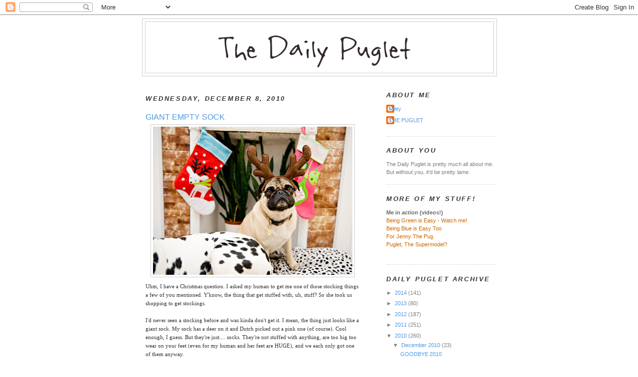

--- FILE ---
content_type: text/html; charset=UTF-8
request_url: https://dailypuglet.blogspot.com/2010/12/giant-empty-sock.html?showComment=1291838988350
body_size: 18406
content:
<!DOCTYPE html>
<html dir='ltr' xmlns='http://www.w3.org/1999/xhtml' xmlns:b='http://www.google.com/2005/gml/b' xmlns:data='http://www.google.com/2005/gml/data' xmlns:expr='http://www.google.com/2005/gml/expr'>
<head>
<link href='https://www.blogger.com/static/v1/widgets/2944754296-widget_css_bundle.css' rel='stylesheet' type='text/css'/>
<meta content='text/html; charset=UTF-8' http-equiv='Content-Type'/>
<meta content='blogger' name='generator'/>
<link href='https://dailypuglet.blogspot.com/favicon.ico' rel='icon' type='image/x-icon'/>
<link href='http://dailypuglet.blogspot.com/2010/12/giant-empty-sock.html' rel='canonical'/>
<link rel="alternate" type="application/atom+xml" title="The Daily Puglet - Atom" href="https://dailypuglet.blogspot.com/feeds/posts/default" />
<link rel="alternate" type="application/rss+xml" title="The Daily Puglet - RSS" href="https://dailypuglet.blogspot.com/feeds/posts/default?alt=rss" />
<link rel="service.post" type="application/atom+xml" title="The Daily Puglet - Atom" href="https://www.blogger.com/feeds/6831973523430732234/posts/default" />

<link rel="alternate" type="application/atom+xml" title="The Daily Puglet - Atom" href="https://dailypuglet.blogspot.com/feeds/3846297830435641568/comments/default" />
<!--Can't find substitution for tag [blog.ieCssRetrofitLinks]-->
<link href='https://blogger.googleusercontent.com/img/b/R29vZ2xl/AVvXsEi4aYBjPFyxRBR2sE36PUBzLlmlw0-Oau5kEYuttOC1aXZge6CNnIowRxpxsFmaGXuK6uqZWLLMqlL0lblGeERcHxU6tpRhx5shyI02-WwnfFVcBvLEq8j2jJ17nhSnmtLrXJxguForXgg/s400/dailypuglet_dec8b.jpg' rel='image_src'/>
<meta content='http://dailypuglet.blogspot.com/2010/12/giant-empty-sock.html' property='og:url'/>
<meta content='GIANT EMPTY SOCK' property='og:title'/>
<meta content='Uhm, I have a Christmas question. I asked my human to get me one of those stocking things a few of you mentioned. Y&#39;know, the thing that get...' property='og:description'/>
<meta content='https://blogger.googleusercontent.com/img/b/R29vZ2xl/AVvXsEi4aYBjPFyxRBR2sE36PUBzLlmlw0-Oau5kEYuttOC1aXZge6CNnIowRxpxsFmaGXuK6uqZWLLMqlL0lblGeERcHxU6tpRhx5shyI02-WwnfFVcBvLEq8j2jJ17nhSnmtLrXJxguForXgg/w1200-h630-p-k-no-nu/dailypuglet_dec8b.jpg' property='og:image'/>
<title>The Daily Puglet: GIANT EMPTY SOCK</title>
<style id='page-skin-1' type='text/css'><!--
/*
-----------------------------------------------
Blogger Template Style
Name:     Minima
Designer: Douglas Bowman
URL:      www.stopdesign.com
Date:     26 Feb 2004
Updated by: Blogger Team
----------------------------------------------- */
/* Variable definitions
====================
<Variable name="bgcolor" description="Page Background Color"
type="color" default="#fff">
<Variable name="textcolor" description="Text Color"
type="color" default="#333">
<Variable name="linkcolor" description="Link Color"
type="color" default="#58a">
<Variable name="pagetitlecolor" description="Blog Title Color"
type="color" default="#666">
<Variable name="descriptioncolor" description="Blog Description Color"
type="color" default="#999">
<Variable name="titlecolor" description="Post Title Color"
type="color" default="#c60">
<Variable name="bordercolor" description="Border Color"
type="color" default="#ccc">
<Variable name="sidebarcolor" description="Sidebar Title Color"
type="color" default="#999">
<Variable name="sidebartextcolor" description="Sidebar Text Color"
type="color" default="#666">
<Variable name="visitedlinkcolor" description="Visited Link Color"
type="color" default="#999">
<Variable name="bodyfont" description="Text Font"
type="font" default="normal normal 100% Georgia, Serif">
<Variable name="headerfont" description="Sidebar Title Font"
type="font"
default="normal normal 78% 'Trebuchet MS',Trebuchet,Arial,Verdana,Sans-serif">
<Variable name="pagetitlefont" description="Blog Title Font"
type="font"
default="normal normal 200% Georgia, Serif">
<Variable name="descriptionfont" description="Blog Description Font"
type="font"
default="normal normal 78% 'Trebuchet MS', Trebuchet, Arial, Verdana, Sans-serif">
<Variable name="postfooterfont" description="Post Footer Font"
type="font"
default="normal normal 78% 'Trebuchet MS', Trebuchet, Arial, Verdana, Sans-serif">
<Variable name="startSide" description="Side where text starts in blog language"
type="automatic" default="left">
<Variable name="endSide" description="Side where text ends in blog language"
type="automatic" default="right">
*/
/* Use this with templates/template-twocol.html */
body, .body-fauxcolumn-outer {
background:#ffffff;
margin:0;
color:#333333;
font:x-small Georgia Serif;
font-size/* */:/**/small;
font-size: /**/small;
text-align: center;
}
a:link {
color:#4d99e6;
text-decoration:none;
}
a:visited {
color:#999999;
text-decoration:none;
}
a:hover {
color:#4d99e6;
text-decoration:underline;
}
a img {
border-width:0;
}
/* Header
-----------------------------------------------
*/
#header-wrapper {
width:710px;
margin:0 auto 10px;
border:1px solid #cccccc;
}
#header-inner {
background-position: center;
margin-left: auto;
margin-right: auto;
}
#header {
margin: 5px;
border: 1px solid #cccccc;
text-align: center;
color:#333333;
}
#header h1 {
margin:5px 5px 0;
padding:15px 20px .25em;
line-height:1.2em;
text-transform:uppercase;
letter-spacing:.2em;
font: normal bold 240% Trebuchet, Trebuchet MS, Arial, sans-serif;
}
#header a {
color:#333333;
text-decoration:none;
}
#header a:hover {
color:#333333;
}
#header .description {
margin:0 5px 5px;
padding:0 20px 15px;
max-width:700px;
text-transform:uppercase;
letter-spacing:.2em;
line-height: 1.4em;
font: normal bold 104% Trebuchet, Trebuchet MS, Arial, sans-serif;
color: #cc6600;
}
#header img {
margin-left: auto;
margin-right: auto;
}
/* Outer-Wrapper
----------------------------------------------- */
#outer-wrapper {
width: 710px;
margin:0 auto;
padding:7px;
text-align:left;
font: normal normal 86% Verdana, sans-serif;
}
#main-wrapper {
width: 430px;
padding:7px;
float: left;
word-wrap: break-word; /* fix for long text breaking sidebar float in IE */
overflow: hidden;     /* fix for long non-text content breaking IE sidebar float */
}
#sidebar-wrapper {
width: 220px;
float: right;
word-wrap: break-word; /* fix for long text breaking sidebar float in IE */
overflow: hidden;      /* fix for long non-text content breaking IE sidebar float */
}
/* Headings
----------------------------------------------- */
h2 {
margin:1.5em 0 .75em;
font:italic bold 116% Trebuchet, Trebuchet MS, Arial, sans-serif;
line-height: 1.4em;
text-transform:uppercase;
letter-spacing:.2em;
color:#333333;
}
/* Posts
-----------------------------------------------
*/
h2.date-header {
margin:1.5em 0 .5em;
}
.post {
margin:1.5em 0 1.5em;
border-bottom:1px dotted #cccccc;
padding-bottom:1.5em;
}
.post h3 {
margin:.25em 0 0;
padding:0 0 4px;
font-size:140%;
font-weight:normal;
line-height:1.4em;
color:#4d99e6;
}
.post h3 a, .post h3 a:visited, .post h3 strong {
display:block;
text-decoration:none;
color:#4d99e6;
font-weight:normal;
}
.post h3 strong, .post h3 a:hover {
color:#333333;
}
.post-body {
margin:.750 0 .75em;
line-height:1.6em;
}
.post-body blockquote {
line-height:1.3em;
}
.post-footer {
margin: .75em 0;
color:#333333;
text-transform:uppercase;
letter-spacing:.1em;
font: normal normal 105% Trebuchet, Trebuchet MS, Arial, sans-serif;
line-height: 1.4em;
}
.comment-link {
margin-left:.6em;
}
.post img {
padding:4px;
border:1px solid #cccccc;
}
.post blockquote {
margin:1em 20px;
}
.post blockquote p {
margin:.75em 0;
}
/* Comments
----------------------------------------------- */
#comments h4 {
margin:1em 0;
font-weight: bold;
line-height: 1.4em;
text-transform:uppercase;
letter-spacing:.2em;
color: #333333;
}
#comments-block {
margin:1em 0 1.5em;
line-height:1.6em;
}
#comments-block .comment-author {
margin:.5em 0;
}
#comments-block .comment-body {
margin:.25em 0 0;
}
#comments-block .comment-footer {
margin:-.25em 0 2em;
line-height: 1.4em;
text-transform:uppercase;
letter-spacing:.1em;
}
#comments-block .comment-body p {
margin:0 0 .75em;
}
.deleted-comment {
font-style:italic;
color:gray;
}
#blog-pager-newer-link {
float: left;
}
#blog-pager-older-link {
float: right;
}
#blog-pager {
text-align: center;
}
.feed-links {
clear: both;
line-height: 2.5em;
}
/* Sidebar Content
----------------------------------------------- */
.sidebar {
color: #7f7f7f;
line-height: 1.5em;
}
.sidebar ul {
list-style:none;
margin:0 0 0;
padding:0 0 0;
}
.sidebar li {
margin:0;
padding-top:0;
padding-right:0;
padding-bottom:.25em;
padding-left:15px;
text-indent:-15px;
line-height:1.5em;
}
.sidebar .widget, .main .widget {
border-bottom:1px dotted #cccccc;
margin:0 0 1.5em;
padding:0 0 1.5em;
}
.main .Blog {
border-bottom-width: 0;
}
/* Profile
----------------------------------------------- */
.profile-img {
float: left;
margin-top: 0;
margin-right: 5px;
margin-bottom: 5px;
margin-left: 0;
padding: 4px;
border: 1px solid #cccccc;
}
.profile-data {
margin:0;
text-transform:uppercase;
letter-spacing:.1em;
font: normal normal 105% Trebuchet, Trebuchet MS, Arial, sans-serif;
color: #333333;
font-weight: bold;
line-height: 1.6em;
}
.profile-datablock {
margin:.5em 0 .5em;
}
.profile-textblock {
margin: 0.5em 0;
line-height: 1.5em;
}
.profile-link {
font: normal normal 105% Trebuchet, Trebuchet MS, Arial, sans-serif;
text-transform: uppercase;
letter-spacing: .1em;
}
/* Footer
----------------------------------------------- */
#footer {
width:660px;
clear:both;
margin:0 auto;
padding-top:15px;
line-height: 1.6em;
text-transform:uppercase;
letter-spacing:.1em;
text-align: center;
}

--></style>
<link href='https://www.blogger.com/dyn-css/authorization.css?targetBlogID=6831973523430732234&amp;zx=e9e11685-0f4a-4088-a2f3-142a10c600b8' media='none' onload='if(media!=&#39;all&#39;)media=&#39;all&#39;' rel='stylesheet'/><noscript><link href='https://www.blogger.com/dyn-css/authorization.css?targetBlogID=6831973523430732234&amp;zx=e9e11685-0f4a-4088-a2f3-142a10c600b8' rel='stylesheet'/></noscript>
<meta name='google-adsense-platform-account' content='ca-host-pub-1556223355139109'/>
<meta name='google-adsense-platform-domain' content='blogspot.com'/>

</head>
<body>
<div class='navbar section' id='navbar'><div class='widget Navbar' data-version='1' id='Navbar1'><script type="text/javascript">
    function setAttributeOnload(object, attribute, val) {
      if(window.addEventListener) {
        window.addEventListener('load',
          function(){ object[attribute] = val; }, false);
      } else {
        window.attachEvent('onload', function(){ object[attribute] = val; });
      }
    }
  </script>
<div id="navbar-iframe-container"></div>
<script type="text/javascript" src="https://apis.google.com/js/platform.js"></script>
<script type="text/javascript">
      gapi.load("gapi.iframes:gapi.iframes.style.bubble", function() {
        if (gapi.iframes && gapi.iframes.getContext) {
          gapi.iframes.getContext().openChild({
              url: 'https://www.blogger.com/navbar/6831973523430732234?po\x3d3846297830435641568\x26origin\x3dhttps://dailypuglet.blogspot.com',
              where: document.getElementById("navbar-iframe-container"),
              id: "navbar-iframe"
          });
        }
      });
    </script><script type="text/javascript">
(function() {
var script = document.createElement('script');
script.type = 'text/javascript';
script.src = '//pagead2.googlesyndication.com/pagead/js/google_top_exp.js';
var head = document.getElementsByTagName('head')[0];
if (head) {
head.appendChild(script);
}})();
</script>
</div></div>
<div id='outer-wrapper'><div id='wrap2'>
<!-- skip links for text browsers -->
<span id='skiplinks' style='display:none;'>
<a href='#main'>skip to main </a> |
      <a href='#sidebar'>skip to sidebar</a>
</span>
<div id='header-wrapper'>
<div class='header section' id='header'><div class='widget Header' data-version='1' id='Header1'>
<div id='header-inner'>
<a href='https://dailypuglet.blogspot.com/' style='display: block'>
<img alt='The Daily Puglet' height='102px; ' id='Header1_headerimg' src='https://blogger.googleusercontent.com/img/b/R29vZ2xl/AVvXsEh7bgdyiS728mhxBPcvYLyjvDpZnIlz8q7coHjgbnJBH6gPl_3m285EcyHdcZwJuZwdpiNP-cj7b3Gb1pCIK-Lqi1RGg1OgoLj2O2C9WPXWQwWv-J4B1K9Jc2J8HclxMRLY0D3PGved/s1600-r/DPHEADER.png' style='display: block' width='647px; '/>
</a>
</div>
</div></div>
</div>
<div id='content-wrapper'>
<div id='crosscol-wrapper' style='text-align:center'>
<div class='crosscol no-items section' id='crosscol'></div>
</div>
<div id='main-wrapper'>
<div class='main section' id='main'><div class='widget Blog' data-version='1' id='Blog1'>
<div class='blog-posts hfeed'>

          <div class="date-outer">
        
<h2 class='date-header'><span>Wednesday, December 8, 2010</span></h2>

          <div class="date-posts">
        
<div class='post-outer'>
<div class='post hentry'>
<a name='3846297830435641568'></a>
<h3 class='post-title entry-title'>
<a href='https://dailypuglet.blogspot.com/2010/12/giant-empty-sock.html'>GIANT EMPTY SOCK</a>
</h3>
<div class='post-header-line-1'></div>
<div class='post-body entry-content'>
<a href="https://blogger.googleusercontent.com/img/b/R29vZ2xl/AVvXsEi4aYBjPFyxRBR2sE36PUBzLlmlw0-Oau5kEYuttOC1aXZge6CNnIowRxpxsFmaGXuK6uqZWLLMqlL0lblGeERcHxU6tpRhx5shyI02-WwnfFVcBvLEq8j2jJ17nhSnmtLrXJxguForXgg/s1600/dailypuglet_dec8b.jpg" onblur="try {parent.deselectBloggerImageGracefully();} catch(e) {}"><img alt="" border="0" id="BLOGGER_PHOTO_ID_5548390414685308898" src="https://blogger.googleusercontent.com/img/b/R29vZ2xl/AVvXsEi4aYBjPFyxRBR2sE36PUBzLlmlw0-Oau5kEYuttOC1aXZge6CNnIowRxpxsFmaGXuK6uqZWLLMqlL0lblGeERcHxU6tpRhx5shyI02-WwnfFVcBvLEq8j2jJ17nhSnmtLrXJxguForXgg/s400/dailypuglet_dec8b.jpg" style="margin: 0px auto 10px; display: block; text-align: center; cursor: pointer; width: 400px; height: 297px;" /></a><span style="font-family:verdana;">Uhm, I have a Christmas question. I asked my human to get me one of those stocking things a few of you mentioned. Y'know, the thing that get stuffed with, uh, stuff? So she took us shopping to get stockings. </span><br /><br /><span style="font-family:verdana;">I'd never seen a stocking before and was kinda</span><span style="font-family:verdana;"> don't get it. I mean, the thing just looks like a giant sock. </span><span style="font-family:verdana;">My sock has a deer on it and Dutch picked out a pink one (of course).</span> <span style="font-family:verdana;">Cool enough, I guess. But they're just.... socks. They're not stuffed with anything, are too big too wear on your feet (even for my human and her feet are HUGE), and we each only got one of them anyway.<br /></span><br /><span style="font-family:verdana;">So confusing.<br /><br />I asked Google about it and apparently you're supposed to hang them by the chimney with care and hope for some dude name Nicholas to come. Uhhhh, ok. So once Google explained what a chimney is and I figured out it's where my human keeps the plants, I hung my sock there next to Dutch's.</span><span style="font-family: verdana;"> And waited.</span><br /><br /><a href="https://blogger.googleusercontent.com/img/b/R29vZ2xl/AVvXsEhdTJEJa7jD6p-ZOrbsl217Q783a1LRJtFs28TmkRnpxIcFNYHdGModUPKyzXXq-_GTOSL6RYKgHbFyr5oPdm7HrNulFzKGY5aW8b6v0UJaElJauGOYU1N7i4HoBMMv5Mp3RkqIEd9EUHE/s1600/dailypuglet_dec8.jpg" onblur="try {parent.deselectBloggerImageGracefully();} catch(e) {}"><img alt="" border="0" id="BLOGGER_PHOTO_ID_5548390542876516674" src="https://blogger.googleusercontent.com/img/b/R29vZ2xl/AVvXsEhdTJEJa7jD6p-ZOrbsl217Q783a1LRJtFs28TmkRnpxIcFNYHdGModUPKyzXXq-_GTOSL6RYKgHbFyr5oPdm7HrNulFzKGY5aW8b6v0UJaElJauGOYU1N7i4HoBMMv5Mp3RkqIEd9EUHE/s400/dailypuglet_dec8.jpg" style="margin: 0px auto 10px; display: block; text-align: center; cursor: pointer; width: 400px; height: 279px;" /></a><span style="font-family:verdana;">And waited some more. I waited all night long for the sock-stuffing dude to come and the dude never came. Dutch gave up and went to sleep with my human, so I spent the whole night *alone* in front of the chimney and my sock is still empty.<br /><br />Yeah.<br /></span><br /><span style="font-family:verdana;">So here's my question (I mean questions): how long do I have to wait for my sock or stocking or whatever to get stuffed and what's up with this Nicholas guy?? </span>
<div style='clear: both;'></div>
</div>
<div class='post-footer'>
<div class='post-footer-line post-footer-line-1'><span class='post-comment-link'>
</span>
<span class='post-icons'>
<span class='item-action'>
<a href='https://www.blogger.com/email-post/6831973523430732234/3846297830435641568' title='Email Post'>
<img alt="" class="icon-action" height="13" src="//www.blogger.com/img/icon18_email.gif" width="18">
</a>
</span>
<span class='item-control blog-admin pid-823522160'>
<a href='https://www.blogger.com/post-edit.g?blogID=6831973523430732234&postID=3846297830435641568&from=pencil' title='Edit Post'>
<img alt='' class='icon-action' height='18' src='https://resources.blogblog.com/img/icon18_edit_allbkg.gif' width='18'/>
</a>
</span>
</span>
</div>
<div class='post-footer-line post-footer-line-2'></div>
<div class='post-footer-line post-footer-line-3'></div>
</div>
</div>
<div class='comments' id='comments'>
<a name='comments'></a>
<h4>25 comments:</h4>
<div id='Blog1_comments-block-wrapper'>
<dl class='avatar-comment-indent' id='comments-block'>
<dt class='comment-author ' id='c5423940899506349918'>
<a name='c5423940899506349918'></a>
<div class="avatar-image-container vcard"><span dir="ltr"><a href="https://www.blogger.com/profile/11619029871274499519" target="" rel="nofollow" onclick="" class="avatar-hovercard" id="av-5423940899506349918-11619029871274499519"><img src="https://resources.blogblog.com/img/blank.gif" width="35" height="35" class="delayLoad" style="display: none;" longdesc="//blogger.googleusercontent.com/img/b/R29vZ2xl/AVvXsEgFSNRMuFmdHclJDTLR6_oEBBnAix2krMSX30kL3c0BI344rRjxvItzihUK0J4lcXd0fhjKuk3XU3DwclCY5NXApHqxjjozcKNwV_balTuji7g9qAwAyCi4eKP4s9aY7Gs/s45-c/stitch+coffee.png" alt="" title="dw">

<noscript><img src="//blogger.googleusercontent.com/img/b/R29vZ2xl/AVvXsEgFSNRMuFmdHclJDTLR6_oEBBnAix2krMSX30kL3c0BI344rRjxvItzihUK0J4lcXd0fhjKuk3XU3DwclCY5NXApHqxjjozcKNwV_balTuji7g9qAwAyCi4eKP4s9aY7Gs/s45-c/stitch+coffee.png" width="35" height="35" class="photo" alt=""></noscript></a></span></div>
<a href='https://www.blogger.com/profile/11619029871274499519' rel='nofollow'>dw</a>
said...
</dt>
<dd class='comment-body' id='Blog1_cmt-5423940899506349918'>
<p>
Oh Puglet, you&#39;ve got a while to wait!  (Either that or your mom missed the whole thing! St. Nicholas Day was Monday!) Usually those stockings hung with care get filled on December 24th, the day before Christmas.  But, see, the St. Nick guy that comes then, well, he won&#39;t come while you&#39;re awake.  You have to be cuddled up in bed, asleep, with visions of sugarplums dancing in your head.  Yeah, I have no idea what a farkakte sugarplum is either, but that&#39;s what the legend says. Anyways, I know the Elgin pugs have been waiting...and waiting....and waiting... Maybe they might have a different story; this is just the one that I&#39;ve heard, but what do I know, I&#39;m just a weak-brained human. :p
</p>
</dd>
<dd class='comment-footer'>
<span class='comment-timestamp'>
<a href='https://dailypuglet.blogspot.com/2010/12/giant-empty-sock.html?showComment=1291836911131#c5423940899506349918' title='comment permalink'>
December 8, 2010 at 11:35&#8239;AM
</a>
<span class='item-control blog-admin pid-1046425086'>
<a class='comment-delete' href='https://www.blogger.com/comment/delete/6831973523430732234/5423940899506349918' title='Delete Comment'>
<img src='https://resources.blogblog.com/img/icon_delete13.gif'/>
</a>
</span>
</span>
</dd>
<dt class='comment-author ' id='c729616343281842304'>
<a name='c729616343281842304'></a>
<div class="avatar-image-container avatar-stock"><span dir="ltr"><a href="http://www.facebook.com/profile.php?id=705943861" target="" rel="nofollow" onclick=""><img src="//resources.blogblog.com/img/blank.gif" width="35" height="35" alt="" title="Molly in PA">

</a></span></div>
<a href='http://www.facebook.com/profile.php%3Fid%3D705943861' rel='nofollow'>Molly in PA</a>
said...
</dt>
<dd class='comment-body' id='Blog1_cmt-729616343281842304'>
<p>
Hey Pug!<br /><br />Boy, do I hear this -- our socks are empty too.  The good news is that the Nicholas dude *never* forgets to stuff the socks.  He comes at the night before the whole Christmas Day thing, and he only comes if you are *sleeping*.  He doesn&#39;t like to be looked at or whatever.  <br /><br />So, by my calculations, you have 17 more nights of the empty socks.  It&#39;s *totally* worth the wait, trust me!<br /><br />Licks,<br />Molly in PA
</p>
</dd>
<dd class='comment-footer'>
<span class='comment-timestamp'>
<a href='https://dailypuglet.blogspot.com/2010/12/giant-empty-sock.html?showComment=1291837119503#c729616343281842304' title='comment permalink'>
December 8, 2010 at 11:38&#8239;AM
</a>
<span class='item-control blog-admin pid-639265814'>
<a class='comment-delete' href='https://www.blogger.com/comment/delete/6831973523430732234/729616343281842304' title='Delete Comment'>
<img src='https://resources.blogblog.com/img/icon_delete13.gif'/>
</a>
</span>
</span>
</dd>
<dt class='comment-author ' id='c1058495438211076718'>
<a name='c1058495438211076718'></a>
<div class="avatar-image-container avatar-stock"><span dir="ltr"><img src="//resources.blogblog.com/img/blank.gif" width="35" height="35" alt="" title="Anonymous">

</span></div>
Anonymous
said...
</dt>
<dd class='comment-body' id='Blog1_cmt-1058495438211076718'>
<p>
Hey Pug,<br />I know it&#39;s sometimes hard for us pugs to count a large number of days. But this is what I can tell you....... your last day of antler wearing for this year should also be the day you wake up to find your stocking stuffed with, stuff. <br /><br />Molly and DW are right, that St. Nicholas guy is very particular about you being in bed sleeping. he&#39;s so good, you will neither hear or smell him coming. Seems impossible, I know. <br />Oh, and he likes if you leave some cookies out for him the night before his arrival. I hear he brings even better stuff if you feed him. <br /><br />So much information to remember. My mum assures me it will all be worth it on Christmas morning. <br /><br />Pug snuggles,<br />Sabrina
</p>
</dd>
<dd class='comment-footer'>
<span class='comment-timestamp'>
<a href='https://dailypuglet.blogspot.com/2010/12/giant-empty-sock.html?showComment=1291838729598#c1058495438211076718' title='comment permalink'>
December 8, 2010 at 12:05&#8239;PM
</a>
<span class='item-control blog-admin pid-639265814'>
<a class='comment-delete' href='https://www.blogger.com/comment/delete/6831973523430732234/1058495438211076718' title='Delete Comment'>
<img src='https://resources.blogblog.com/img/icon_delete13.gif'/>
</a>
</span>
</span>
</dd>
<dt class='comment-author ' id='c3390391583463873081'>
<a name='c3390391583463873081'></a>
<div class="avatar-image-container vcard"><span dir="ltr"><a href="https://www.blogger.com/profile/15747205543929090979" target="" rel="nofollow" onclick="" class="avatar-hovercard" id="av-3390391583463873081-15747205543929090979"><img src="https://resources.blogblog.com/img/blank.gif" width="35" height="35" class="delayLoad" style="display: none;" longdesc="//blogger.googleusercontent.com/img/b/R29vZ2xl/AVvXsEgrcaqZodqJNpFtvgRj7iyDjpnFBhVDb5obfibEu1x3b2pWjs_jMXJRCaGVmUIX0428Lg-Gcdby-wdWgIRNjf_ockbDXplzLUV6OEn57cRmQywq4NN9K1Pg_XsrMQihj68/s45-c/augshepnbubz.jpg" alt="" title="Crabbie Chris">

<noscript><img src="//blogger.googleusercontent.com/img/b/R29vZ2xl/AVvXsEgrcaqZodqJNpFtvgRj7iyDjpnFBhVDb5obfibEu1x3b2pWjs_jMXJRCaGVmUIX0428Lg-Gcdby-wdWgIRNjf_ockbDXplzLUV6OEn57cRmQywq4NN9K1Pg_XsrMQihj68/s45-c/augshepnbubz.jpg" width="35" height="35" class="photo" alt=""></noscript></a></span></div>
<a href='https://www.blogger.com/profile/15747205543929090979' rel='nofollow'>Crabbie Chris</a>
said...
</dt>
<dd class='comment-body' id='Blog1_cmt-3390391583463873081'>
<p>
Pug, my dad got me a stocking last year with a black pug on it!  I hung it by the chimney and on Christmas morning it was filled with so many goodies!!  Bullysticks, and treats, and stufties and squeekie toys!  I was in pug heaven.  I don&#39;t know who this &quot;Nicholas&quot; person is, but I know he gives good toys.  I bet he&#39;s a pug owner....he totally gets us!  I bet you&#39;re going to have soooooo many yummy things in your stocking, you&#39;ve been such a good pug this year!!
</p>
</dd>
<dd class='comment-footer'>
<span class='comment-timestamp'>
<a href='https://dailypuglet.blogspot.com/2010/12/giant-empty-sock.html?showComment=1291838988350#c3390391583463873081' title='comment permalink'>
December 8, 2010 at 12:09&#8239;PM
</a>
<span class='item-control blog-admin pid-998516646'>
<a class='comment-delete' href='https://www.blogger.com/comment/delete/6831973523430732234/3390391583463873081' title='Delete Comment'>
<img src='https://resources.blogblog.com/img/icon_delete13.gif'/>
</a>
</span>
</span>
</dd>
<dt class='comment-author ' id='c8367803751640684782'>
<a name='c8367803751640684782'></a>
<div class="avatar-image-container vcard"><span dir="ltr"><a href="https://www.blogger.com/profile/12334005818736489335" target="" rel="nofollow" onclick="" class="avatar-hovercard" id="av-8367803751640684782-12334005818736489335"><img src="https://resources.blogblog.com/img/blank.gif" width="35" height="35" class="delayLoad" style="display: none;" longdesc="//1.bp.blogspot.com/_dc-nKtXlL0o/SXo5z-5dLqI/AAAAAAAAAB4/eZjCJX59rsY/S45-s35/aug%2B08%2B009.JPG" alt="" title="agent99">

<noscript><img src="//1.bp.blogspot.com/_dc-nKtXlL0o/SXo5z-5dLqI/AAAAAAAAAB4/eZjCJX59rsY/S45-s35/aug%2B08%2B009.JPG" width="35" height="35" class="photo" alt=""></noscript></a></span></div>
<a href='https://www.blogger.com/profile/12334005818736489335' rel='nofollow'>agent99</a>
said...
</dt>
<dd class='comment-body' id='Blog1_cmt-8367803751640684782'>
<p>
Puglet, if you were only Jewish - you&#39;d be in luck. Eight days of merri..what am I talking about....Eight days of getting sox and other useful items. And maybe a latke or two.  On 2nd thought, I&#39;d wait it out till Dec 25, dude!<br />Hope the big guy fills your socx with yummy (lo cal) treats!
</p>
</dd>
<dd class='comment-footer'>
<span class='comment-timestamp'>
<a href='https://dailypuglet.blogspot.com/2010/12/giant-empty-sock.html?showComment=1291839966465#c8367803751640684782' title='comment permalink'>
December 8, 2010 at 12:26&#8239;PM
</a>
<span class='item-control blog-admin pid-287914790'>
<a class='comment-delete' href='https://www.blogger.com/comment/delete/6831973523430732234/8367803751640684782' title='Delete Comment'>
<img src='https://resources.blogblog.com/img/icon_delete13.gif'/>
</a>
</span>
</span>
</dd>
<dt class='comment-author ' id='c3553392228827086184'>
<a name='c3553392228827086184'></a>
<div class="avatar-image-container vcard"><span dir="ltr"><a href="https://www.blogger.com/profile/16080019986671935809" target="" rel="nofollow" onclick="" class="avatar-hovercard" id="av-3553392228827086184-16080019986671935809"><img src="https://resources.blogblog.com/img/blank.gif" width="35" height="35" class="delayLoad" style="display: none;" longdesc="//blogger.googleusercontent.com/img/b/R29vZ2xl/AVvXsEjtdt-fCFeNxwLlsgdggAPv6wSw6y4ajhSEBNL6L3eDHfP79rBcFypjADVxVnsvG8y6b8TSrhYTWygqkle4AOaikX36rncl0zO2S9AfJi3cWl-zhOo0E30JxeBklDkkX4E/s45-c/Ollie.jpg" alt="" title="Ollie">

<noscript><img src="//blogger.googleusercontent.com/img/b/R29vZ2xl/AVvXsEjtdt-fCFeNxwLlsgdggAPv6wSw6y4ajhSEBNL6L3eDHfP79rBcFypjADVxVnsvG8y6b8TSrhYTWygqkle4AOaikX36rncl0zO2S9AfJi3cWl-zhOo0E30JxeBklDkkX4E/s45-c/Ollie.jpg" width="35" height="35" class="photo" alt=""></noscript></a></span></div>
<a href='https://www.blogger.com/profile/16080019986671935809' rel='nofollow'>Ollie</a>
said...
</dt>
<dd class='comment-body' id='Blog1_cmt-3553392228827086184'>
<p>
Puglet,<br />What about the twelve days of Christmas? Lords a-leaping, maids a-milking  a couple turtle doves (do they taste like chicken?) and a partridge in a pear tree: are any of them related to the guy in the red suit who delivers presents?<br />By the way, we have a fake tree because of building rules but we have a couple real Christmas trees outside. These trees don&#39;t get lights because my human doesn&#39;t want to &quot;stress them out&quot; (they live way up off the ground in giant pots where it&#39;s kind of windy).<br />I don&#39;t mind the fake tree, as long as the turkey is real. That&#39;s where I draw the line.
</p>
</dd>
<dd class='comment-footer'>
<span class='comment-timestamp'>
<a href='https://dailypuglet.blogspot.com/2010/12/giant-empty-sock.html?showComment=1291840110512#c3553392228827086184' title='comment permalink'>
December 8, 2010 at 12:28&#8239;PM
</a>
<span class='item-control blog-admin pid-19595224'>
<a class='comment-delete' href='https://www.blogger.com/comment/delete/6831973523430732234/3553392228827086184' title='Delete Comment'>
<img src='https://resources.blogblog.com/img/icon_delete13.gif'/>
</a>
</span>
</span>
</dd>
<dt class='comment-author ' id='c1327998694258668208'>
<a name='c1327998694258668208'></a>
<div class="avatar-image-container vcard"><span dir="ltr"><a href="https://www.blogger.com/profile/17833728386726914379" target="" rel="nofollow" onclick="" class="avatar-hovercard" id="av-1327998694258668208-17833728386726914379"><img src="https://resources.blogblog.com/img/blank.gif" width="35" height="35" class="delayLoad" style="display: none;" longdesc="//blogger.googleusercontent.com/img/b/R29vZ2xl/AVvXsEhtuiXnRgDF7cifMyxPiRD3gU6cW7oxjjwPobqoPlPbp4WaHYXsj7zQGCzhMY8vJ19RhQ3Bauuw-dpUuFZZ8h8JrJ5rsOKPEXU5aLlqlAXyblf_Hl35BZSEMjRSKeF8Yg/s45-c/*" alt="" title="Kellee the Caffeinated">

<noscript><img src="//blogger.googleusercontent.com/img/b/R29vZ2xl/AVvXsEhtuiXnRgDF7cifMyxPiRD3gU6cW7oxjjwPobqoPlPbp4WaHYXsj7zQGCzhMY8vJ19RhQ3Bauuw-dpUuFZZ8h8JrJ5rsOKPEXU5aLlqlAXyblf_Hl35BZSEMjRSKeF8Yg/s45-c/*" width="35" height="35" class="photo" alt=""></noscript></a></span></div>
<a href='https://www.blogger.com/profile/17833728386726914379' rel='nofollow'>Kellee the Caffeinated</a>
said...
</dt>
<dd class='comment-body' id='Blog1_cmt-1327998694258668208'>
<p>
Don&#39;t worry Puglet... It will all be worth it in a few weeks!!! <br /><br />~The Monster Crew
</p>
</dd>
<dd class='comment-footer'>
<span class='comment-timestamp'>
<a href='https://dailypuglet.blogspot.com/2010/12/giant-empty-sock.html?showComment=1291840606424#c1327998694258668208' title='comment permalink'>
December 8, 2010 at 12:36&#8239;PM
</a>
<span class='item-control blog-admin pid-1250613025'>
<a class='comment-delete' href='https://www.blogger.com/comment/delete/6831973523430732234/1327998694258668208' title='Delete Comment'>
<img src='https://resources.blogblog.com/img/icon_delete13.gif'/>
</a>
</span>
</span>
</dd>
<dt class='comment-author blog-author' id='c376175534011112147'>
<a name='c376175534011112147'></a>
<div class="avatar-image-container avatar-stock"><span dir="ltr"><a href="https://www.blogger.com/profile/14795474081471390586" target="" rel="nofollow" onclick="" class="avatar-hovercard" id="av-376175534011112147-14795474081471390586"><img src="//www.blogger.com/img/blogger_logo_round_35.png" width="35" height="35" alt="" title="THE PUGLET">

</a></span></div>
<a href='https://www.blogger.com/profile/14795474081471390586' rel='nofollow'>THE PUGLET</a>
said...
</dt>
<dd class='comment-body' id='Blog1_cmt-376175534011112147'>
<p>
Wow. There sure are a lot of rules. I have to wait AND be asleep AND be good all year AND give the dude cookies?? <br /><br />I really don&#39;t like the sound of that last part.<br /><br />This stocking stuff better be worth it!
</p>
</dd>
<dd class='comment-footer'>
<span class='comment-timestamp'>
<a href='https://dailypuglet.blogspot.com/2010/12/giant-empty-sock.html?showComment=1291842767437#c376175534011112147' title='comment permalink'>
December 8, 2010 at 1:12&#8239;PM
</a>
<span class='item-control blog-admin pid-823522160'>
<a class='comment-delete' href='https://www.blogger.com/comment/delete/6831973523430732234/376175534011112147' title='Delete Comment'>
<img src='https://resources.blogblog.com/img/icon_delete13.gif'/>
</a>
</span>
</span>
</dd>
<dt class='comment-author ' id='c458679519137110846'>
<a name='c458679519137110846'></a>
<div class="avatar-image-container avatar-stock"><span dir="ltr"><img src="//resources.blogblog.com/img/blank.gif" width="35" height="35" alt="" title="Anonymous">

</span></div>
Anonymous
said...
</dt>
<dd class='comment-body' id='Blog1_cmt-458679519137110846'>
<p>
Ok Puglet, we asked our mom about Nicholas, or St. Nicholas as she called him.<br /><br />He comes just like Santa on the night before Christmas when all good kids and in our cases *PUGS* are fast asleep in their beds.  This does not mean sleeping in front of the potted plants in the fireplace just to clarify.<br /><br />Now this is the other part, mom says St. Nicholas gives you good stuff if you&#39;ve been good all year and bad stuff...you get the picture.<br /><br />Our mom is from Pennsylvania and when she was a kid her grandmother told her something about good kids getting oranges and bad kids getting coal.  What the fuff is coal anyway??<br /><br />We&#39;ve been extra special all year so we know our socks will be filled with all the stuff that pugs like us deserve! Penis things, omegas, crack balls and Mr. Poop.. load up the socks we&#39;re ready for Christmas.<br />Ellie, Emmitt and Eli from San Antonio
</p>
</dd>
<dd class='comment-footer'>
<span class='comment-timestamp'>
<a href='https://dailypuglet.blogspot.com/2010/12/giant-empty-sock.html?showComment=1291842773160#c458679519137110846' title='comment permalink'>
December 8, 2010 at 1:12&#8239;PM
</a>
<span class='item-control blog-admin pid-639265814'>
<a class='comment-delete' href='https://www.blogger.com/comment/delete/6831973523430732234/458679519137110846' title='Delete Comment'>
<img src='https://resources.blogblog.com/img/icon_delete13.gif'/>
</a>
</span>
</span>
</dd>
<dt class='comment-author blog-author' id='c4924494224407718168'>
<a name='c4924494224407718168'></a>
<div class="avatar-image-container avatar-stock"><span dir="ltr"><a href="https://www.blogger.com/profile/14795474081471390586" target="" rel="nofollow" onclick="" class="avatar-hovercard" id="av-4924494224407718168-14795474081471390586"><img src="//www.blogger.com/img/blogger_logo_round_35.png" width="35" height="35" alt="" title="THE PUGLET">

</a></span></div>
<a href='https://www.blogger.com/profile/14795474081471390586' rel='nofollow'>THE PUGLET</a>
said...
</dt>
<dd class='comment-body' id='Blog1_cmt-4924494224407718168'>
<p>
Agent 99 - <br /><br />Eight days of stuff? Really? Can I be Christmas *and* Jewish?
</p>
</dd>
<dd class='comment-footer'>
<span class='comment-timestamp'>
<a href='https://dailypuglet.blogspot.com/2010/12/giant-empty-sock.html?showComment=1291842816799#c4924494224407718168' title='comment permalink'>
December 8, 2010 at 1:13&#8239;PM
</a>
<span class='item-control blog-admin pid-823522160'>
<a class='comment-delete' href='https://www.blogger.com/comment/delete/6831973523430732234/4924494224407718168' title='Delete Comment'>
<img src='https://resources.blogblog.com/img/icon_delete13.gif'/>
</a>
</span>
</span>
</dd>
<dt class='comment-author ' id='c4545258788273280647'>
<a name='c4545258788273280647'></a>
<div class="avatar-image-container avatar-stock"><span dir="ltr"><a href="http://accordingtogus.com" target="" rel="nofollow" onclick=""><img src="//resources.blogblog.com/img/blank.gif" width="35" height="35" alt="" title="Lori @ According to Gus">

</a></span></div>
<a href='http://accordingtogus.com' rel='nofollow'>Lori @ According to Gus</a>
said...
</dt>
<dd class='comment-body' id='Blog1_cmt-4545258788273280647'>
<p>
Just stumbled onto your blog.  Love the photos.  You have quite the adorable puglet, especially with reindeer antlers :)
</p>
</dd>
<dd class='comment-footer'>
<span class='comment-timestamp'>
<a href='https://dailypuglet.blogspot.com/2010/12/giant-empty-sock.html?showComment=1291843485321#c4545258788273280647' title='comment permalink'>
December 8, 2010 at 1:24&#8239;PM
</a>
<span class='item-control blog-admin pid-639265814'>
<a class='comment-delete' href='https://www.blogger.com/comment/delete/6831973523430732234/4545258788273280647' title='Delete Comment'>
<img src='https://resources.blogblog.com/img/icon_delete13.gif'/>
</a>
</span>
</span>
</dd>
<dt class='comment-author ' id='c6228066551189256269'>
<a name='c6228066551189256269'></a>
<div class="avatar-image-container avatar-stock"><span dir="ltr"><img src="//resources.blogblog.com/img/blank.gif" width="35" height="35" alt="" title="Beatrix&amp;#39;s Mom">

</span></div>
Beatrix&#39;s Mom
said...
</dt>
<dd class='comment-body' id='Blog1_cmt-6228066551189256269'>
<p>
Hi Puglet<br /><br />My parents are all about the holidays, so we do both the 8 days of Hanukkah AND Christmas. It&#39;s so much fun! They put my stocking up super early and it&#39;s basically stuffed with goodies for days! I can&#39;t wait for you to find your stocking stuffed with treats and toys!<br /><br />That said, since I was recently diagnosed with epilepsy, my parents and grandparents have been a little obsessed with my health. You can guess that all my goodies this year were ... well, healthy. Seriously, my abuela gave me carrots. Carrots! I was GOOD this year! Mostly.<br /><br />Good luck with your stockings!<br />Beatrix
</p>
</dd>
<dd class='comment-footer'>
<span class='comment-timestamp'>
<a href='https://dailypuglet.blogspot.com/2010/12/giant-empty-sock.html?showComment=1291844268149#c6228066551189256269' title='comment permalink'>
December 8, 2010 at 1:37&#8239;PM
</a>
<span class='item-control blog-admin pid-639265814'>
<a class='comment-delete' href='https://www.blogger.com/comment/delete/6831973523430732234/6228066551189256269' title='Delete Comment'>
<img src='https://resources.blogblog.com/img/icon_delete13.gif'/>
</a>
</span>
</span>
</dd>
<dt class='comment-author ' id='c4838008474330687427'>
<a name='c4838008474330687427'></a>
<div class="avatar-image-container vcard"><span dir="ltr"><a href="https://www.blogger.com/profile/15747205543929090979" target="" rel="nofollow" onclick="" class="avatar-hovercard" id="av-4838008474330687427-15747205543929090979"><img src="https://resources.blogblog.com/img/blank.gif" width="35" height="35" class="delayLoad" style="display: none;" longdesc="//blogger.googleusercontent.com/img/b/R29vZ2xl/AVvXsEgrcaqZodqJNpFtvgRj7iyDjpnFBhVDb5obfibEu1x3b2pWjs_jMXJRCaGVmUIX0428Lg-Gcdby-wdWgIRNjf_ockbDXplzLUV6OEn57cRmQywq4NN9K1Pg_XsrMQihj68/s45-c/augshepnbubz.jpg" alt="" title="Crabbie Chris">

<noscript><img src="//blogger.googleusercontent.com/img/b/R29vZ2xl/AVvXsEgrcaqZodqJNpFtvgRj7iyDjpnFBhVDb5obfibEu1x3b2pWjs_jMXJRCaGVmUIX0428Lg-Gcdby-wdWgIRNjf_ockbDXplzLUV6OEn57cRmQywq4NN9K1Pg_XsrMQihj68/s45-c/augshepnbubz.jpg" width="35" height="35" class="photo" alt=""></noscript></a></span></div>
<a href='https://www.blogger.com/profile/15747205543929090979' rel='nofollow'>Crabbie Chris</a>
said...
</dt>
<dd class='comment-body' id='Blog1_cmt-4838008474330687427'>
<p>
Oh no Beatrix!!  I hope you&#39;re ok.  Let us know if there is anything we can do, let us know!!
</p>
</dd>
<dd class='comment-footer'>
<span class='comment-timestamp'>
<a href='https://dailypuglet.blogspot.com/2010/12/giant-empty-sock.html?showComment=1291845609688#c4838008474330687427' title='comment permalink'>
December 8, 2010 at 2:00&#8239;PM
</a>
<span class='item-control blog-admin pid-998516646'>
<a class='comment-delete' href='https://www.blogger.com/comment/delete/6831973523430732234/4838008474330687427' title='Delete Comment'>
<img src='https://resources.blogblog.com/img/icon_delete13.gif'/>
</a>
</span>
</span>
</dd>
<dt class='comment-author ' id='c3420487532379313220'>
<a name='c3420487532379313220'></a>
<div class="avatar-image-container avatar-stock"><span dir="ltr"><img src="//resources.blogblog.com/img/blank.gif" width="35" height="35" alt="" title="Anonymous">

</span></div>
Anonymous
said...
</dt>
<dd class='comment-body' id='Blog1_cmt-3420487532379313220'>
<p>
My human also told us if we are bad we might get reindeer doo doo in our stockings.  Now, for those of you who like poo, it might seem attractive.  But we are being super duper good just in case.<br /><br />Pearl and Tessa
</p>
</dd>
<dd class='comment-footer'>
<span class='comment-timestamp'>
<a href='https://dailypuglet.blogspot.com/2010/12/giant-empty-sock.html?showComment=1291847868692#c3420487532379313220' title='comment permalink'>
December 8, 2010 at 2:37&#8239;PM
</a>
<span class='item-control blog-admin pid-639265814'>
<a class='comment-delete' href='https://www.blogger.com/comment/delete/6831973523430732234/3420487532379313220' title='Delete Comment'>
<img src='https://resources.blogblog.com/img/icon_delete13.gif'/>
</a>
</span>
</span>
</dd>
<dt class='comment-author ' id='c8764169829331976624'>
<a name='c8764169829331976624'></a>
<div class="avatar-image-container avatar-stock"><span dir="ltr"><img src="//resources.blogblog.com/img/blank.gif" width="35" height="35" alt="" title="Anonymous">

</span></div>
Anonymous
said...
</dt>
<dd class='comment-body' id='Blog1_cmt-8764169829331976624'>
<p>
Pug - besides leaving the Christmas Dude some cookies, you have to remember to feed his reindeer carrots.  They get hungry too pulling the sled all over the world in one night!<br /><br />Frodo
</p>
</dd>
<dd class='comment-footer'>
<span class='comment-timestamp'>
<a href='https://dailypuglet.blogspot.com/2010/12/giant-empty-sock.html?showComment=1291849861366#c8764169829331976624' title='comment permalink'>
December 8, 2010 at 3:11&#8239;PM
</a>
<span class='item-control blog-admin pid-639265814'>
<a class='comment-delete' href='https://www.blogger.com/comment/delete/6831973523430732234/8764169829331976624' title='Delete Comment'>
<img src='https://resources.blogblog.com/img/icon_delete13.gif'/>
</a>
</span>
</span>
</dd>
<dt class='comment-author ' id='c4391073278689475332'>
<a name='c4391073278689475332'></a>
<div class="avatar-image-container vcard"><span dir="ltr"><a href="https://www.blogger.com/profile/10278303286318449280" target="" rel="nofollow" onclick="" class="avatar-hovercard" id="av-4391073278689475332-10278303286318449280"><img src="https://resources.blogblog.com/img/blank.gif" width="35" height="35" class="delayLoad" style="display: none;" longdesc="//blogger.googleusercontent.com/img/b/R29vZ2xl/AVvXsEjdoUFfES8qLoJ0NIQYKu8w_y33ptiLC4BIXil-OjDzq3Z4OAMF844WYaBlWo7jiHyh0R0ZXy_1bcSh2H74U-wodOU0TegqUzcLI8JrKfaoPgffLHutXGIIP7azGiJGgA/s45-c/IMG_4287.JPG" alt="" title="Suki">

<noscript><img src="//blogger.googleusercontent.com/img/b/R29vZ2xl/AVvXsEjdoUFfES8qLoJ0NIQYKu8w_y33ptiLC4BIXil-OjDzq3Z4OAMF844WYaBlWo7jiHyh0R0ZXy_1bcSh2H74U-wodOU0TegqUzcLI8JrKfaoPgffLHutXGIIP7azGiJGgA/s45-c/IMG_4287.JPG" width="35" height="35" class="photo" alt=""></noscript></a></span></div>
<a href='https://www.blogger.com/profile/10278303286318449280' rel='nofollow'>Suki</a>
said...
</dt>
<dd class='comment-body' id='Blog1_cmt-4391073278689475332'>
<p>
Hi Pug,<br />Besides leaving out a plate of cookie &amp; a glass of milk for Santa, his reindeer love treats (just like you).  Don&#39;t worry, you don&#39;t have to share your treats.  I always leave out an apple &amp; a few big carrots.  I think I score more stuff in my stocking by looking out for them too.  <br /><br />Hugs,<br />Suki
</p>
</dd>
<dd class='comment-footer'>
<span class='comment-timestamp'>
<a href='https://dailypuglet.blogspot.com/2010/12/giant-empty-sock.html?showComment=1291850387420#c4391073278689475332' title='comment permalink'>
December 8, 2010 at 3:19&#8239;PM
</a>
<span class='item-control blog-admin pid-96397125'>
<a class='comment-delete' href='https://www.blogger.com/comment/delete/6831973523430732234/4391073278689475332' title='Delete Comment'>
<img src='https://resources.blogblog.com/img/icon_delete13.gif'/>
</a>
</span>
</span>
</dd>
<dt class='comment-author ' id='c7042001031639597545'>
<a name='c7042001031639597545'></a>
<div class="avatar-image-container avatar-stock"><span dir="ltr"><img src="//resources.blogblog.com/img/blank.gif" width="35" height="35" alt="" title="Anonymous">

</span></div>
Anonymous
said...
</dt>
<dd class='comment-body' id='Blog1_cmt-7042001031639597545'>
<p>
It&#39;s called &#39;patience&#39;.  And dogs and kids alike don&#39;t seem to like it.  Sigh.  As for this Nicholas dude, we&#39;re still trying to figure that one out...weird
</p>
</dd>
<dd class='comment-footer'>
<span class='comment-timestamp'>
<a href='https://dailypuglet.blogspot.com/2010/12/giant-empty-sock.html?showComment=1291854021238#c7042001031639597545' title='comment permalink'>
December 8, 2010 at 4:20&#8239;PM
</a>
<span class='item-control blog-admin pid-639265814'>
<a class='comment-delete' href='https://www.blogger.com/comment/delete/6831973523430732234/7042001031639597545' title='Delete Comment'>
<img src='https://resources.blogblog.com/img/icon_delete13.gif'/>
</a>
</span>
</span>
</dd>
<dt class='comment-author ' id='c4128795373056186749'>
<a name='c4128795373056186749'></a>
<div class="avatar-image-container vcard"><span dir="ltr"><a href="https://www.blogger.com/profile/02893981671631112582" target="" rel="nofollow" onclick="" class="avatar-hovercard" id="av-4128795373056186749-02893981671631112582"><img src="https://resources.blogblog.com/img/blank.gif" width="35" height="35" class="delayLoad" style="display: none;" longdesc="//blogger.googleusercontent.com/img/b/R29vZ2xl/AVvXsEi4yqERKbrkEw2wu34UWaRDvrvjoZTn3cR6Vo9YkRaLk2nnRw66K8Rf7QfGllxQtcu4vVzIDlWfVi5SFnWLRKOsyumH4U-fqGH_hkpkwpktdU9A3loqg8TE73vqFWhpZg/s45-c/pugletpic.JPG" alt="" title="Bella">

<noscript><img src="//blogger.googleusercontent.com/img/b/R29vZ2xl/AVvXsEi4yqERKbrkEw2wu34UWaRDvrvjoZTn3cR6Vo9YkRaLk2nnRw66K8Rf7QfGllxQtcu4vVzIDlWfVi5SFnWLRKOsyumH4U-fqGH_hkpkwpktdU9A3loqg8TE73vqFWhpZg/s45-c/pugletpic.JPG" width="35" height="35" class="photo" alt=""></noscript></a></span></div>
<a href='https://www.blogger.com/profile/02893981671631112582' rel='nofollow'>Bella</a>
said...
</dt>
<dd class='comment-body' id='Blog1_cmt-4128795373056186749'>
<p>
Hey Puglet!  My sister Luna (she&#39;s a skinny neck, long-earred bed hog like Dutch) and I both have those giant socks hanging on that chimney thingy too but ours are next two these two other littler ones that our human says are for those two other furry things that live with us.  They&#39;re lucky because they don&#39;t have to pee outside in the cold cause our humans let them do it in a box full of sand!  SO unfair.  And you know what else is unfair?  They get tuna fish cans in their socks!  Last year Luna and I tried to steal them when our humans weren&#39;t looking but they&#39;re kinda too big for my mouth.  We&#39;re plotting ahead of time this year to try to figure out how to break into them without anyone finding out but the only problem is that when I steal those other furry creatures&#39; food, my humans know &#39;cause my breath smells stinks.  I hope you get some cool stuff in your big socks!  Love, Bella
</p>
</dd>
<dd class='comment-footer'>
<span class='comment-timestamp'>
<a href='https://dailypuglet.blogspot.com/2010/12/giant-empty-sock.html?showComment=1291858907714#c4128795373056186749' title='comment permalink'>
December 8, 2010 at 5:41&#8239;PM
</a>
<span class='item-control blog-admin pid-955850198'>
<a class='comment-delete' href='https://www.blogger.com/comment/delete/6831973523430732234/4128795373056186749' title='Delete Comment'>
<img src='https://resources.blogblog.com/img/icon_delete13.gif'/>
</a>
</span>
</span>
</dd>
<dt class='comment-author ' id='c7380387206299321292'>
<a name='c7380387206299321292'></a>
<div class="avatar-image-container vcard"><span dir="ltr"><a href="https://www.blogger.com/profile/12679230768486909646" target="" rel="nofollow" onclick="" class="avatar-hovercard" id="av-7380387206299321292-12679230768486909646"><img src="https://resources.blogblog.com/img/blank.gif" width="35" height="35" class="delayLoad" style="display: none;" longdesc="//blogger.googleusercontent.com/img/b/R29vZ2xl/AVvXsEhE_QQ6zJxfVfjfi56JV4YNY82I09w47uH8d74BTtsKjs850AS7-GxuROgrrsXAK7XYAK4uPZPcD2a7iZ2L-tK794NNTFPveQGVKFCXGabfX6TAkiila33kZq6WgSZAaMw/s45-c/*" alt="" title="Brutus, Ellie, Pippa and Otto">

<noscript><img src="//blogger.googleusercontent.com/img/b/R29vZ2xl/AVvXsEhE_QQ6zJxfVfjfi56JV4YNY82I09w47uH8d74BTtsKjs850AS7-GxuROgrrsXAK7XYAK4uPZPcD2a7iZ2L-tK794NNTFPveQGVKFCXGabfX6TAkiila33kZq6WgSZAaMw/s45-c/*" width="35" height="35" class="photo" alt=""></noscript></a></span></div>
<a href='https://www.blogger.com/profile/12679230768486909646' rel='nofollow'>Brutus, Ellie, Pippa and Otto</a>
said...
</dt>
<dd class='comment-body' id='Blog1_cmt-7380387206299321292'>
<p>
We have stockings too - you have to wait until Christmas which just doesn&#39;t seem fair does it!  It will be worth it in the end though - maybe you will get some of those yummy yak chews or bully sticks in your stocking :)<br /><br />Pugs &amp; Kisses,<br /><br />Yoda &amp; Brutus
</p>
</dd>
<dd class='comment-footer'>
<span class='comment-timestamp'>
<a href='https://dailypuglet.blogspot.com/2010/12/giant-empty-sock.html?showComment=1291860421149#c7380387206299321292' title='comment permalink'>
December 8, 2010 at 6:07&#8239;PM
</a>
<span class='item-control blog-admin pid-625481335'>
<a class='comment-delete' href='https://www.blogger.com/comment/delete/6831973523430732234/7380387206299321292' title='Delete Comment'>
<img src='https://resources.blogblog.com/img/icon_delete13.gif'/>
</a>
</span>
</span>
</dd>
<dt class='comment-author blog-author' id='c4935408041921742112'>
<a name='c4935408041921742112'></a>
<div class="avatar-image-container avatar-stock"><span dir="ltr"><a href="https://www.blogger.com/profile/14795474081471390586" target="" rel="nofollow" onclick="" class="avatar-hovercard" id="av-4935408041921742112-14795474081471390586"><img src="//www.blogger.com/img/blogger_logo_round_35.png" width="35" height="35" alt="" title="THE PUGLET">

</a></span></div>
<a href='https://www.blogger.com/profile/14795474081471390586' rel='nofollow'>THE PUGLET</a>
said...
</dt>
<dd class='comment-body' id='Blog1_cmt-4935408041921742112'>
<p>
Hey Frodo,<br /><br />What do you mean I have to give away my cookies AND carrots?? Seriously??
</p>
</dd>
<dd class='comment-footer'>
<span class='comment-timestamp'>
<a href='https://dailypuglet.blogspot.com/2010/12/giant-empty-sock.html?showComment=1291867539818#c4935408041921742112' title='comment permalink'>
December 8, 2010 at 8:05&#8239;PM
</a>
<span class='item-control blog-admin pid-823522160'>
<a class='comment-delete' href='https://www.blogger.com/comment/delete/6831973523430732234/4935408041921742112' title='Delete Comment'>
<img src='https://resources.blogblog.com/img/icon_delete13.gif'/>
</a>
</span>
</span>
</dd>
<dt class='comment-author blog-author' id='c7690017421131920770'>
<a name='c7690017421131920770'></a>
<div class="avatar-image-container avatar-stock"><span dir="ltr"><a href="https://www.blogger.com/profile/14795474081471390586" target="" rel="nofollow" onclick="" class="avatar-hovercard" id="av-7690017421131920770-14795474081471390586"><img src="//www.blogger.com/img/blogger_logo_round_35.png" width="35" height="35" alt="" title="THE PUGLET">

</a></span></div>
<a href='https://www.blogger.com/profile/14795474081471390586' rel='nofollow'>THE PUGLET</a>
said...
</dt>
<dd class='comment-body' id='Blog1_cmt-7690017421131920770'>
<p>
Oooh, Bella. I want some of that stinky Tuna you&#39;re talking about. I&#39;ve heard some really good things about having kitties in the house. Maybe if I&#39;m really good, I&#39;ll get one for Christmas.
</p>
</dd>
<dd class='comment-footer'>
<span class='comment-timestamp'>
<a href='https://dailypuglet.blogspot.com/2010/12/giant-empty-sock.html?showComment=1291867683306#c7690017421131920770' title='comment permalink'>
December 8, 2010 at 8:08&#8239;PM
</a>
<span class='item-control blog-admin pid-823522160'>
<a class='comment-delete' href='https://www.blogger.com/comment/delete/6831973523430732234/7690017421131920770' title='Delete Comment'>
<img src='https://resources.blogblog.com/img/icon_delete13.gif'/>
</a>
</span>
</span>
</dd>
<dt class='comment-author blog-author' id='c6701437975247709090'>
<a name='c6701437975247709090'></a>
<div class="avatar-image-container avatar-stock"><span dir="ltr"><a href="https://www.blogger.com/profile/14795474081471390586" target="" rel="nofollow" onclick="" class="avatar-hovercard" id="av-6701437975247709090-14795474081471390586"><img src="//www.blogger.com/img/blogger_logo_round_35.png" width="35" height="35" alt="" title="THE PUGLET">

</a></span></div>
<a href='https://www.blogger.com/profile/14795474081471390586' rel='nofollow'>THE PUGLET</a>
said...
</dt>
<dd class='comment-body' id='Blog1_cmt-6701437975247709090'>
<p>
Beatrix,<br /><br />You&#39;re superlucky to be Christmas and Jewish. I asked Google about it and I think Jewish sounds a whole lot more fun than Christmas... and when you&#39;re Jewish there aren&#39;t any stupid deer ears!
</p>
</dd>
<dd class='comment-footer'>
<span class='comment-timestamp'>
<a href='https://dailypuglet.blogspot.com/2010/12/giant-empty-sock.html?showComment=1291867924983#c6701437975247709090' title='comment permalink'>
December 8, 2010 at 8:12&#8239;PM
</a>
<span class='item-control blog-admin pid-823522160'>
<a class='comment-delete' href='https://www.blogger.com/comment/delete/6831973523430732234/6701437975247709090' title='Delete Comment'>
<img src='https://resources.blogblog.com/img/icon_delete13.gif'/>
</a>
</span>
</span>
</dd>
<dt class='comment-author ' id='c1375193398592494210'>
<a name='c1375193398592494210'></a>
<div class="avatar-image-container avatar-stock"><span dir="ltr"><a href="http://antisnores.com/" target="" rel="nofollow" onclick=""><img src="//resources.blogblog.com/img/blank.gif" width="35" height="35" alt="" title="anti snore">

</a></span></div>
<a href='http://antisnores.com/' rel='nofollow'>anti snore</a>
said...
</dt>
<dd class='comment-body' id='Blog1_cmt-1375193398592494210'>
<p>
I honestly believe yours is one of <br />the best blogs on the web.Love, Bella.
</p>
</dd>
<dd class='comment-footer'>
<span class='comment-timestamp'>
<a href='https://dailypuglet.blogspot.com/2010/12/giant-empty-sock.html?showComment=1291884487500#c1375193398592494210' title='comment permalink'>
December 9, 2010 at 12:48&#8239;AM
</a>
<span class='item-control blog-admin pid-639265814'>
<a class='comment-delete' href='https://www.blogger.com/comment/delete/6831973523430732234/1375193398592494210' title='Delete Comment'>
<img src='https://resources.blogblog.com/img/icon_delete13.gif'/>
</a>
</span>
</span>
</dd>
<dt class='comment-author ' id='c6246544108115761134'>
<a name='c6246544108115761134'></a>
<div class="avatar-image-container avatar-stock"><span dir="ltr"><img src="//resources.blogblog.com/img/blank.gif" width="35" height="35" alt="" title="Beatrix&amp;#39;s Mom">

</span></div>
Beatrix&#39;s Mom
said...
</dt>
<dd class='comment-body' id='Blog1_cmt-6246544108115761134'>
<p>
Hey Puglet<br /><br />Don&#39;t hold your breath on the no deer ears thing when you&#39;re Jewish. I overhead my parents talking about getting me a Christmas &quot;thing&quot; last night, and I distinctly heard antlers, jingle bells and a Santa hat being discussed. I was not amused. So I took up more than half the bed last night.<br /><br />Have fun!<br />Beatrix
</p>
</dd>
<dd class='comment-footer'>
<span class='comment-timestamp'>
<a href='https://dailypuglet.blogspot.com/2010/12/giant-empty-sock.html?showComment=1291903616894#c6246544108115761134' title='comment permalink'>
December 9, 2010 at 6:06&#8239;AM
</a>
<span class='item-control blog-admin pid-639265814'>
<a class='comment-delete' href='https://www.blogger.com/comment/delete/6831973523430732234/6246544108115761134' title='Delete Comment'>
<img src='https://resources.blogblog.com/img/icon_delete13.gif'/>
</a>
</span>
</span>
</dd>
<dt class='comment-author ' id='c2211308748107398728'>
<a name='c2211308748107398728'></a>
<div class="avatar-image-container avatar-stock"><span dir="ltr"><img src="//resources.blogblog.com/img/blank.gif" width="35" height="35" alt="" title="Anonymous">

</span></div>
Anonymous
said...
</dt>
<dd class='comment-body' id='Blog1_cmt-2211308748107398728'>
<p>
WHOA! Ummm we have a bit of a problem! What does our mom need to do with the big socks if we don&#39;t have one of those chimney things! My sister told me that last christmas she had a big sock at the chimney and she told me stories of all the yummy things she found when she woke up one morning. Now after reading this, we are worried that our big socks won&#39;t be full of anything this year because we just moved and our new home doesn&#39;t have one of those chimney things. This is my first christmas and I really want my big sock to be filled.<br /><br />Please help, <br />Maslow and Gizmo
</p>
</dd>
<dd class='comment-footer'>
<span class='comment-timestamp'>
<a href='https://dailypuglet.blogspot.com/2010/12/giant-empty-sock.html?showComment=1291925527096#c2211308748107398728' title='comment permalink'>
December 9, 2010 at 12:12&#8239;PM
</a>
<span class='item-control blog-admin pid-639265814'>
<a class='comment-delete' href='https://www.blogger.com/comment/delete/6831973523430732234/2211308748107398728' title='Delete Comment'>
<img src='https://resources.blogblog.com/img/icon_delete13.gif'/>
</a>
</span>
</span>
</dd>
</dl>
</div>
<p class='comment-footer'>
<a href='https://www.blogger.com/comment/fullpage/post/6831973523430732234/3846297830435641568' onclick=''>Post a Comment</a>
</p>
</div>
</div>

        </div></div>
      
</div>
<div class='blog-pager' id='blog-pager'>
<span id='blog-pager-newer-link'>
<a class='blog-pager-newer-link' href='https://dailypuglet.blogspot.com/2010/12/thumbs.html' id='Blog1_blog-pager-newer-link' title='Newer Post'>Newer Post</a>
</span>
<span id='blog-pager-older-link'>
<a class='blog-pager-older-link' href='https://dailypuglet.blogspot.com/2010/12/uh-i-mean-18.html' id='Blog1_blog-pager-older-link' title='Older Post'>Older Post</a>
</span>
<a class='home-link' href='https://dailypuglet.blogspot.com/'>Home</a>
</div>
<div class='clear'></div>
<div class='post-feeds'>
<div class='feed-links'>
Subscribe to:
<a class='feed-link' href='https://dailypuglet.blogspot.com/feeds/3846297830435641568/comments/default' target='_blank' type='application/atom+xml'>Post Comments (Atom)</a>
</div>
</div>
</div></div>
</div>
<div id='sidebar-wrapper'>
<div class='sidebar section' id='sidebar'><div class='widget Profile' data-version='1' id='Profile1'>
<h2>ABOUT ME</h2>
<div class='widget-content'>
<ul>
<li><a class='profile-name-link g-profile' href='https://www.blogger.com/profile/14342455362429084020' style='background-image: url(//www.blogger.com/img/logo-16.png);'>Miley</a></li>
<li><a class='profile-name-link g-profile' href='https://www.blogger.com/profile/14795474081471390586' style='background-image: url(//www.blogger.com/img/logo-16.png);'>THE PUGLET</a></li>
</ul>
<div class='clear'></div>
</div>
</div><div class='widget Text' data-version='1' id='Text2'>
<h2 class='title'>ABOUT YOU</h2>
<div class='widget-content'>
The Daily Puglet is pretty much all about me. But without you, it'd be pretty lame.<br />
</div>
<div class='clear'></div>
</div><div class='widget Text' data-version='1' id='Text1'>
<h2 class='title'>MORE OF MY STUFF!</h2>
<div class='widget-content'>
<b><span style="color: #666666;">Me in </span><span style="color: #666666; font-style: italic;">action</span><span style="color: #666666;"> (videos!)</span><br /></b><a href="//www.youtube.com/watch?v=yKoLBSK8SSE" style="color: #cc6600;">Being Green is Easy - Watch me!</a><b><br /></b><a href="//www.youtube.com/watch?v=jsiWJQwhDw0" style="color: #cc6600;">Being Blue is Easy Too</a><b><br /></b><a href="//www.youtube.com/watch?v=RvJSGFkpi8g" style="color: #cc6600;">For Jenny The Pug</a><br /><a href="//www.youtube.com/watch?v=yX1fWOfDHss" style="color: #cc6600;">Puglet, The Supermodel?</a><br /><br />
</div>
<div class='clear'></div>
</div><div class='widget BlogArchive' data-version='1' id='BlogArchive1'>
<h2>Daily Puglet Archive</h2>
<div class='widget-content'>
<div id='ArchiveList'>
<div id='BlogArchive1_ArchiveList'>
<ul class='hierarchy'>
<li class='archivedate collapsed'>
<a class='toggle' href='javascript:void(0)'>
<span class='zippy'>

        &#9658;&#160;
      
</span>
</a>
<a class='post-count-link' href='https://dailypuglet.blogspot.com/2014/'>
2014
</a>
<span class='post-count' dir='ltr'>(141)</span>
<ul class='hierarchy'>
<li class='archivedate collapsed'>
<a class='toggle' href='javascript:void(0)'>
<span class='zippy'>

        &#9658;&#160;
      
</span>
</a>
<a class='post-count-link' href='https://dailypuglet.blogspot.com/2014/08/'>
August 2014
</a>
<span class='post-count' dir='ltr'>(3)</span>
</li>
</ul>
<ul class='hierarchy'>
<li class='archivedate collapsed'>
<a class='toggle' href='javascript:void(0)'>
<span class='zippy'>

        &#9658;&#160;
      
</span>
</a>
<a class='post-count-link' href='https://dailypuglet.blogspot.com/2014/07/'>
July 2014
</a>
<span class='post-count' dir='ltr'>(19)</span>
</li>
</ul>
<ul class='hierarchy'>
<li class='archivedate collapsed'>
<a class='toggle' href='javascript:void(0)'>
<span class='zippy'>

        &#9658;&#160;
      
</span>
</a>
<a class='post-count-link' href='https://dailypuglet.blogspot.com/2014/06/'>
June 2014
</a>
<span class='post-count' dir='ltr'>(20)</span>
</li>
</ul>
<ul class='hierarchy'>
<li class='archivedate collapsed'>
<a class='toggle' href='javascript:void(0)'>
<span class='zippy'>

        &#9658;&#160;
      
</span>
</a>
<a class='post-count-link' href='https://dailypuglet.blogspot.com/2014/05/'>
May 2014
</a>
<span class='post-count' dir='ltr'>(19)</span>
</li>
</ul>
<ul class='hierarchy'>
<li class='archivedate collapsed'>
<a class='toggle' href='javascript:void(0)'>
<span class='zippy'>

        &#9658;&#160;
      
</span>
</a>
<a class='post-count-link' href='https://dailypuglet.blogspot.com/2014/04/'>
April 2014
</a>
<span class='post-count' dir='ltr'>(19)</span>
</li>
</ul>
<ul class='hierarchy'>
<li class='archivedate collapsed'>
<a class='toggle' href='javascript:void(0)'>
<span class='zippy'>

        &#9658;&#160;
      
</span>
</a>
<a class='post-count-link' href='https://dailypuglet.blogspot.com/2014/03/'>
March 2014
</a>
<span class='post-count' dir='ltr'>(20)</span>
</li>
</ul>
<ul class='hierarchy'>
<li class='archivedate collapsed'>
<a class='toggle' href='javascript:void(0)'>
<span class='zippy'>

        &#9658;&#160;
      
</span>
</a>
<a class='post-count-link' href='https://dailypuglet.blogspot.com/2014/02/'>
February 2014
</a>
<span class='post-count' dir='ltr'>(20)</span>
</li>
</ul>
<ul class='hierarchy'>
<li class='archivedate collapsed'>
<a class='toggle' href='javascript:void(0)'>
<span class='zippy'>

        &#9658;&#160;
      
</span>
</a>
<a class='post-count-link' href='https://dailypuglet.blogspot.com/2014/01/'>
January 2014
</a>
<span class='post-count' dir='ltr'>(21)</span>
</li>
</ul>
</li>
</ul>
<ul class='hierarchy'>
<li class='archivedate collapsed'>
<a class='toggle' href='javascript:void(0)'>
<span class='zippy'>

        &#9658;&#160;
      
</span>
</a>
<a class='post-count-link' href='https://dailypuglet.blogspot.com/2013/'>
2013
</a>
<span class='post-count' dir='ltr'>(80)</span>
<ul class='hierarchy'>
<li class='archivedate collapsed'>
<a class='toggle' href='javascript:void(0)'>
<span class='zippy'>

        &#9658;&#160;
      
</span>
</a>
<a class='post-count-link' href='https://dailypuglet.blogspot.com/2013/06/'>
June 2013
</a>
<span class='post-count' dir='ltr'>(10)</span>
</li>
</ul>
<ul class='hierarchy'>
<li class='archivedate collapsed'>
<a class='toggle' href='javascript:void(0)'>
<span class='zippy'>

        &#9658;&#160;
      
</span>
</a>
<a class='post-count-link' href='https://dailypuglet.blogspot.com/2013/05/'>
May 2013
</a>
<span class='post-count' dir='ltr'>(17)</span>
</li>
</ul>
<ul class='hierarchy'>
<li class='archivedate collapsed'>
<a class='toggle' href='javascript:void(0)'>
<span class='zippy'>

        &#9658;&#160;
      
</span>
</a>
<a class='post-count-link' href='https://dailypuglet.blogspot.com/2013/04/'>
April 2013
</a>
<span class='post-count' dir='ltr'>(18)</span>
</li>
</ul>
<ul class='hierarchy'>
<li class='archivedate collapsed'>
<a class='toggle' href='javascript:void(0)'>
<span class='zippy'>

        &#9658;&#160;
      
</span>
</a>
<a class='post-count-link' href='https://dailypuglet.blogspot.com/2013/03/'>
March 2013
</a>
<span class='post-count' dir='ltr'>(6)</span>
</li>
</ul>
<ul class='hierarchy'>
<li class='archivedate collapsed'>
<a class='toggle' href='javascript:void(0)'>
<span class='zippy'>

        &#9658;&#160;
      
</span>
</a>
<a class='post-count-link' href='https://dailypuglet.blogspot.com/2013/02/'>
February 2013
</a>
<span class='post-count' dir='ltr'>(10)</span>
</li>
</ul>
<ul class='hierarchy'>
<li class='archivedate collapsed'>
<a class='toggle' href='javascript:void(0)'>
<span class='zippy'>

        &#9658;&#160;
      
</span>
</a>
<a class='post-count-link' href='https://dailypuglet.blogspot.com/2013/01/'>
January 2013
</a>
<span class='post-count' dir='ltr'>(19)</span>
</li>
</ul>
</li>
</ul>
<ul class='hierarchy'>
<li class='archivedate collapsed'>
<a class='toggle' href='javascript:void(0)'>
<span class='zippy'>

        &#9658;&#160;
      
</span>
</a>
<a class='post-count-link' href='https://dailypuglet.blogspot.com/2012/'>
2012
</a>
<span class='post-count' dir='ltr'>(187)</span>
<ul class='hierarchy'>
<li class='archivedate collapsed'>
<a class='toggle' href='javascript:void(0)'>
<span class='zippy'>

        &#9658;&#160;
      
</span>
</a>
<a class='post-count-link' href='https://dailypuglet.blogspot.com/2012/12/'>
December 2012
</a>
<span class='post-count' dir='ltr'>(6)</span>
</li>
</ul>
<ul class='hierarchy'>
<li class='archivedate collapsed'>
<a class='toggle' href='javascript:void(0)'>
<span class='zippy'>

        &#9658;&#160;
      
</span>
</a>
<a class='post-count-link' href='https://dailypuglet.blogspot.com/2012/11/'>
November 2012
</a>
<span class='post-count' dir='ltr'>(11)</span>
</li>
</ul>
<ul class='hierarchy'>
<li class='archivedate collapsed'>
<a class='toggle' href='javascript:void(0)'>
<span class='zippy'>

        &#9658;&#160;
      
</span>
</a>
<a class='post-count-link' href='https://dailypuglet.blogspot.com/2012/10/'>
October 2012
</a>
<span class='post-count' dir='ltr'>(15)</span>
</li>
</ul>
<ul class='hierarchy'>
<li class='archivedate collapsed'>
<a class='toggle' href='javascript:void(0)'>
<span class='zippy'>

        &#9658;&#160;
      
</span>
</a>
<a class='post-count-link' href='https://dailypuglet.blogspot.com/2012/09/'>
September 2012
</a>
<span class='post-count' dir='ltr'>(15)</span>
</li>
</ul>
<ul class='hierarchy'>
<li class='archivedate collapsed'>
<a class='toggle' href='javascript:void(0)'>
<span class='zippy'>

        &#9658;&#160;
      
</span>
</a>
<a class='post-count-link' href='https://dailypuglet.blogspot.com/2012/08/'>
August 2012
</a>
<span class='post-count' dir='ltr'>(18)</span>
</li>
</ul>
<ul class='hierarchy'>
<li class='archivedate collapsed'>
<a class='toggle' href='javascript:void(0)'>
<span class='zippy'>

        &#9658;&#160;
      
</span>
</a>
<a class='post-count-link' href='https://dailypuglet.blogspot.com/2012/07/'>
July 2012
</a>
<span class='post-count' dir='ltr'>(16)</span>
</li>
</ul>
<ul class='hierarchy'>
<li class='archivedate collapsed'>
<a class='toggle' href='javascript:void(0)'>
<span class='zippy'>

        &#9658;&#160;
      
</span>
</a>
<a class='post-count-link' href='https://dailypuglet.blogspot.com/2012/06/'>
June 2012
</a>
<span class='post-count' dir='ltr'>(23)</span>
</li>
</ul>
<ul class='hierarchy'>
<li class='archivedate collapsed'>
<a class='toggle' href='javascript:void(0)'>
<span class='zippy'>

        &#9658;&#160;
      
</span>
</a>
<a class='post-count-link' href='https://dailypuglet.blogspot.com/2012/05/'>
May 2012
</a>
<span class='post-count' dir='ltr'>(13)</span>
</li>
</ul>
<ul class='hierarchy'>
<li class='archivedate collapsed'>
<a class='toggle' href='javascript:void(0)'>
<span class='zippy'>

        &#9658;&#160;
      
</span>
</a>
<a class='post-count-link' href='https://dailypuglet.blogspot.com/2012/04/'>
April 2012
</a>
<span class='post-count' dir='ltr'>(15)</span>
</li>
</ul>
<ul class='hierarchy'>
<li class='archivedate collapsed'>
<a class='toggle' href='javascript:void(0)'>
<span class='zippy'>

        &#9658;&#160;
      
</span>
</a>
<a class='post-count-link' href='https://dailypuglet.blogspot.com/2012/03/'>
March 2012
</a>
<span class='post-count' dir='ltr'>(15)</span>
</li>
</ul>
<ul class='hierarchy'>
<li class='archivedate collapsed'>
<a class='toggle' href='javascript:void(0)'>
<span class='zippy'>

        &#9658;&#160;
      
</span>
</a>
<a class='post-count-link' href='https://dailypuglet.blogspot.com/2012/02/'>
February 2012
</a>
<span class='post-count' dir='ltr'>(20)</span>
</li>
</ul>
<ul class='hierarchy'>
<li class='archivedate collapsed'>
<a class='toggle' href='javascript:void(0)'>
<span class='zippy'>

        &#9658;&#160;
      
</span>
</a>
<a class='post-count-link' href='https://dailypuglet.blogspot.com/2012/01/'>
January 2012
</a>
<span class='post-count' dir='ltr'>(20)</span>
</li>
</ul>
</li>
</ul>
<ul class='hierarchy'>
<li class='archivedate collapsed'>
<a class='toggle' href='javascript:void(0)'>
<span class='zippy'>

        &#9658;&#160;
      
</span>
</a>
<a class='post-count-link' href='https://dailypuglet.blogspot.com/2011/'>
2011
</a>
<span class='post-count' dir='ltr'>(251)</span>
<ul class='hierarchy'>
<li class='archivedate collapsed'>
<a class='toggle' href='javascript:void(0)'>
<span class='zippy'>

        &#9658;&#160;
      
</span>
</a>
<a class='post-count-link' href='https://dailypuglet.blogspot.com/2011/12/'>
December 2011
</a>
<span class='post-count' dir='ltr'>(21)</span>
</li>
</ul>
<ul class='hierarchy'>
<li class='archivedate collapsed'>
<a class='toggle' href='javascript:void(0)'>
<span class='zippy'>

        &#9658;&#160;
      
</span>
</a>
<a class='post-count-link' href='https://dailypuglet.blogspot.com/2011/11/'>
November 2011
</a>
<span class='post-count' dir='ltr'>(22)</span>
</li>
</ul>
<ul class='hierarchy'>
<li class='archivedate collapsed'>
<a class='toggle' href='javascript:void(0)'>
<span class='zippy'>

        &#9658;&#160;
      
</span>
</a>
<a class='post-count-link' href='https://dailypuglet.blogspot.com/2011/10/'>
October 2011
</a>
<span class='post-count' dir='ltr'>(21)</span>
</li>
</ul>
<ul class='hierarchy'>
<li class='archivedate collapsed'>
<a class='toggle' href='javascript:void(0)'>
<span class='zippy'>

        &#9658;&#160;
      
</span>
</a>
<a class='post-count-link' href='https://dailypuglet.blogspot.com/2011/09/'>
September 2011
</a>
<span class='post-count' dir='ltr'>(23)</span>
</li>
</ul>
<ul class='hierarchy'>
<li class='archivedate collapsed'>
<a class='toggle' href='javascript:void(0)'>
<span class='zippy'>

        &#9658;&#160;
      
</span>
</a>
<a class='post-count-link' href='https://dailypuglet.blogspot.com/2011/08/'>
August 2011
</a>
<span class='post-count' dir='ltr'>(22)</span>
</li>
</ul>
<ul class='hierarchy'>
<li class='archivedate collapsed'>
<a class='toggle' href='javascript:void(0)'>
<span class='zippy'>

        &#9658;&#160;
      
</span>
</a>
<a class='post-count-link' href='https://dailypuglet.blogspot.com/2011/07/'>
July 2011
</a>
<span class='post-count' dir='ltr'>(18)</span>
</li>
</ul>
<ul class='hierarchy'>
<li class='archivedate collapsed'>
<a class='toggle' href='javascript:void(0)'>
<span class='zippy'>

        &#9658;&#160;
      
</span>
</a>
<a class='post-count-link' href='https://dailypuglet.blogspot.com/2011/06/'>
June 2011
</a>
<span class='post-count' dir='ltr'>(23)</span>
</li>
</ul>
<ul class='hierarchy'>
<li class='archivedate collapsed'>
<a class='toggle' href='javascript:void(0)'>
<span class='zippy'>

        &#9658;&#160;
      
</span>
</a>
<a class='post-count-link' href='https://dailypuglet.blogspot.com/2011/05/'>
May 2011
</a>
<span class='post-count' dir='ltr'>(20)</span>
</li>
</ul>
<ul class='hierarchy'>
<li class='archivedate collapsed'>
<a class='toggle' href='javascript:void(0)'>
<span class='zippy'>

        &#9658;&#160;
      
</span>
</a>
<a class='post-count-link' href='https://dailypuglet.blogspot.com/2011/04/'>
April 2011
</a>
<span class='post-count' dir='ltr'>(22)</span>
</li>
</ul>
<ul class='hierarchy'>
<li class='archivedate collapsed'>
<a class='toggle' href='javascript:void(0)'>
<span class='zippy'>

        &#9658;&#160;
      
</span>
</a>
<a class='post-count-link' href='https://dailypuglet.blogspot.com/2011/03/'>
March 2011
</a>
<span class='post-count' dir='ltr'>(23)</span>
</li>
</ul>
<ul class='hierarchy'>
<li class='archivedate collapsed'>
<a class='toggle' href='javascript:void(0)'>
<span class='zippy'>

        &#9658;&#160;
      
</span>
</a>
<a class='post-count-link' href='https://dailypuglet.blogspot.com/2011/02/'>
February 2011
</a>
<span class='post-count' dir='ltr'>(19)</span>
</li>
</ul>
<ul class='hierarchy'>
<li class='archivedate collapsed'>
<a class='toggle' href='javascript:void(0)'>
<span class='zippy'>

        &#9658;&#160;
      
</span>
</a>
<a class='post-count-link' href='https://dailypuglet.blogspot.com/2011/01/'>
January 2011
</a>
<span class='post-count' dir='ltr'>(17)</span>
</li>
</ul>
</li>
</ul>
<ul class='hierarchy'>
<li class='archivedate expanded'>
<a class='toggle' href='javascript:void(0)'>
<span class='zippy toggle-open'>

        &#9660;&#160;
      
</span>
</a>
<a class='post-count-link' href='https://dailypuglet.blogspot.com/2010/'>
2010
</a>
<span class='post-count' dir='ltr'>(260)</span>
<ul class='hierarchy'>
<li class='archivedate expanded'>
<a class='toggle' href='javascript:void(0)'>
<span class='zippy toggle-open'>

        &#9660;&#160;
      
</span>
</a>
<a class='post-count-link' href='https://dailypuglet.blogspot.com/2010/12/'>
December 2010
</a>
<span class='post-count' dir='ltr'>(23)</span>
<ul class='posts'>
<li><a href='https://dailypuglet.blogspot.com/2010/12/goodbye-2010.html'>GOODBYE 2010</a></li>
<li><a href='https://dailypuglet.blogspot.com/2010/12/best-present-ever.html'>BEST. PRESENT. EVER.</a></li>
<li><a href='https://dailypuglet.blogspot.com/2010/12/bad-is-back.html'>BAD A$$ IS BACK!</a></li>
<li><a href='https://dailypuglet.blogspot.com/2010/12/not-very-merry.html'>NOT VERY MERRY</a></li>
<li><a href='https://dailypuglet.blogspot.com/2010/12/it-worked.html'>IT WORKED!</a></li>
<li><a href='https://dailypuglet.blogspot.com/2010/12/2424.html'>24/24</a></li>
<li><a href='https://dailypuglet.blogspot.com/2010/12/ear-weight.html'>EAR WEIGHT?</a></li>
<li><a href='https://dailypuglet.blogspot.com/2010/12/no-goats.html'>NO GOATS</a></li>
<li><a href='https://dailypuglet.blogspot.com/2010/12/baaaaaaacon.html'>BAAAAAAACON!</a></li>
<li><a href='https://dailypuglet.blogspot.com/2010/12/its-called-hunting.html'>DID SARAH KILL CHRISTMAS?</a></li>
<li><a href='https://dailypuglet.blogspot.com/2010/12/fff-ginkos.html'>FFF: ginkos</a></li>
<li><a href='https://dailypuglet.blogspot.com/2010/12/make-your-own-cookies.html'>MAKE YOUR OWN COOKIES!</a></li>
<li><a href='https://dailypuglet.blogspot.com/2010/12/pug-bars.html'>PUG BARS</a></li>
<li><a href='https://dailypuglet.blogspot.com/2010/12/pugtacular.html'>PUGTACULAR!</a></li>
<li><a href='https://dailypuglet.blogspot.com/2010/12/best-of.html'>BEST OF!</a></li>
<li><a href='https://dailypuglet.blogspot.com/2010/12/fff-sweater-test.html'>FFF: the sweater test</a></li>
<li><a href='https://dailypuglet.blogspot.com/2010/12/thumbs.html'>THUMBS?</a></li>
<li><a href='https://dailypuglet.blogspot.com/2010/12/giant-empty-sock.html'>GIANT EMPTY SOCK</a></li>
<li><a href='https://dailypuglet.blogspot.com/2010/12/uh-i-mean-18.html'>UH, I MEAN 18</a></li>
<li><a href='https://dailypuglet.blogspot.com/2010/12/20-days-of-xmas.html'>20 DAYS OF XMAS</a></li>
<li><a href='https://dailypuglet.blogspot.com/2010/12/fff-tongue-curls.html'>FFF: tongue curls</a></li>
<li><a href='https://dailypuglet.blogspot.com/2010/12/251.html'>25.1</a></li>
<li><a href='https://dailypuglet.blogspot.com/2010/12/mr-poops.html'>MR POOPS</a></li>
</ul>
</li>
</ul>
<ul class='hierarchy'>
<li class='archivedate collapsed'>
<a class='toggle' href='javascript:void(0)'>
<span class='zippy'>

        &#9658;&#160;
      
</span>
</a>
<a class='post-count-link' href='https://dailypuglet.blogspot.com/2010/11/'>
November 2010
</a>
<span class='post-count' dir='ltr'>(22)</span>
</li>
</ul>
<ul class='hierarchy'>
<li class='archivedate collapsed'>
<a class='toggle' href='javascript:void(0)'>
<span class='zippy'>

        &#9658;&#160;
      
</span>
</a>
<a class='post-count-link' href='https://dailypuglet.blogspot.com/2010/10/'>
October 2010
</a>
<span class='post-count' dir='ltr'>(21)</span>
</li>
</ul>
<ul class='hierarchy'>
<li class='archivedate collapsed'>
<a class='toggle' href='javascript:void(0)'>
<span class='zippy'>

        &#9658;&#160;
      
</span>
</a>
<a class='post-count-link' href='https://dailypuglet.blogspot.com/2010/09/'>
September 2010
</a>
<span class='post-count' dir='ltr'>(22)</span>
</li>
</ul>
<ul class='hierarchy'>
<li class='archivedate collapsed'>
<a class='toggle' href='javascript:void(0)'>
<span class='zippy'>

        &#9658;&#160;
      
</span>
</a>
<a class='post-count-link' href='https://dailypuglet.blogspot.com/2010/08/'>
August 2010
</a>
<span class='post-count' dir='ltr'>(22)</span>
</li>
</ul>
<ul class='hierarchy'>
<li class='archivedate collapsed'>
<a class='toggle' href='javascript:void(0)'>
<span class='zippy'>

        &#9658;&#160;
      
</span>
</a>
<a class='post-count-link' href='https://dailypuglet.blogspot.com/2010/07/'>
July 2010
</a>
<span class='post-count' dir='ltr'>(22)</span>
</li>
</ul>
<ul class='hierarchy'>
<li class='archivedate collapsed'>
<a class='toggle' href='javascript:void(0)'>
<span class='zippy'>

        &#9658;&#160;
      
</span>
</a>
<a class='post-count-link' href='https://dailypuglet.blogspot.com/2010/06/'>
June 2010
</a>
<span class='post-count' dir='ltr'>(22)</span>
</li>
</ul>
<ul class='hierarchy'>
<li class='archivedate collapsed'>
<a class='toggle' href='javascript:void(0)'>
<span class='zippy'>

        &#9658;&#160;
      
</span>
</a>
<a class='post-count-link' href='https://dailypuglet.blogspot.com/2010/05/'>
May 2010
</a>
<span class='post-count' dir='ltr'>(20)</span>
</li>
</ul>
<ul class='hierarchy'>
<li class='archivedate collapsed'>
<a class='toggle' href='javascript:void(0)'>
<span class='zippy'>

        &#9658;&#160;
      
</span>
</a>
<a class='post-count-link' href='https://dailypuglet.blogspot.com/2010/04/'>
April 2010
</a>
<span class='post-count' dir='ltr'>(21)</span>
</li>
</ul>
<ul class='hierarchy'>
<li class='archivedate collapsed'>
<a class='toggle' href='javascript:void(0)'>
<span class='zippy'>

        &#9658;&#160;
      
</span>
</a>
<a class='post-count-link' href='https://dailypuglet.blogspot.com/2010/03/'>
March 2010
</a>
<span class='post-count' dir='ltr'>(23)</span>
</li>
</ul>
<ul class='hierarchy'>
<li class='archivedate collapsed'>
<a class='toggle' href='javascript:void(0)'>
<span class='zippy'>

        &#9658;&#160;
      
</span>
</a>
<a class='post-count-link' href='https://dailypuglet.blogspot.com/2010/02/'>
February 2010
</a>
<span class='post-count' dir='ltr'>(21)</span>
</li>
</ul>
<ul class='hierarchy'>
<li class='archivedate collapsed'>
<a class='toggle' href='javascript:void(0)'>
<span class='zippy'>

        &#9658;&#160;
      
</span>
</a>
<a class='post-count-link' href='https://dailypuglet.blogspot.com/2010/01/'>
January 2010
</a>
<span class='post-count' dir='ltr'>(21)</span>
</li>
</ul>
</li>
</ul>
<ul class='hierarchy'>
<li class='archivedate collapsed'>
<a class='toggle' href='javascript:void(0)'>
<span class='zippy'>

        &#9658;&#160;
      
</span>
</a>
<a class='post-count-link' href='https://dailypuglet.blogspot.com/2009/'>
2009
</a>
<span class='post-count' dir='ltr'>(200)</span>
<ul class='hierarchy'>
<li class='archivedate collapsed'>
<a class='toggle' href='javascript:void(0)'>
<span class='zippy'>

        &#9658;&#160;
      
</span>
</a>
<a class='post-count-link' href='https://dailypuglet.blogspot.com/2009/12/'>
December 2009
</a>
<span class='post-count' dir='ltr'>(23)</span>
</li>
</ul>
<ul class='hierarchy'>
<li class='archivedate collapsed'>
<a class='toggle' href='javascript:void(0)'>
<span class='zippy'>

        &#9658;&#160;
      
</span>
</a>
<a class='post-count-link' href='https://dailypuglet.blogspot.com/2009/11/'>
November 2009
</a>
<span class='post-count' dir='ltr'>(21)</span>
</li>
</ul>
<ul class='hierarchy'>
<li class='archivedate collapsed'>
<a class='toggle' href='javascript:void(0)'>
<span class='zippy'>

        &#9658;&#160;
      
</span>
</a>
<a class='post-count-link' href='https://dailypuglet.blogspot.com/2009/10/'>
October 2009
</a>
<span class='post-count' dir='ltr'>(25)</span>
</li>
</ul>
<ul class='hierarchy'>
<li class='archivedate collapsed'>
<a class='toggle' href='javascript:void(0)'>
<span class='zippy'>

        &#9658;&#160;
      
</span>
</a>
<a class='post-count-link' href='https://dailypuglet.blogspot.com/2009/09/'>
September 2009
</a>
<span class='post-count' dir='ltr'>(21)</span>
</li>
</ul>
<ul class='hierarchy'>
<li class='archivedate collapsed'>
<a class='toggle' href='javascript:void(0)'>
<span class='zippy'>

        &#9658;&#160;
      
</span>
</a>
<a class='post-count-link' href='https://dailypuglet.blogspot.com/2009/08/'>
August 2009
</a>
<span class='post-count' dir='ltr'>(22)</span>
</li>
</ul>
<ul class='hierarchy'>
<li class='archivedate collapsed'>
<a class='toggle' href='javascript:void(0)'>
<span class='zippy'>

        &#9658;&#160;
      
</span>
</a>
<a class='post-count-link' href='https://dailypuglet.blogspot.com/2009/07/'>
July 2009
</a>
<span class='post-count' dir='ltr'>(23)</span>
</li>
</ul>
<ul class='hierarchy'>
<li class='archivedate collapsed'>
<a class='toggle' href='javascript:void(0)'>
<span class='zippy'>

        &#9658;&#160;
      
</span>
</a>
<a class='post-count-link' href='https://dailypuglet.blogspot.com/2009/06/'>
June 2009
</a>
<span class='post-count' dir='ltr'>(22)</span>
</li>
</ul>
<ul class='hierarchy'>
<li class='archivedate collapsed'>
<a class='toggle' href='javascript:void(0)'>
<span class='zippy'>

        &#9658;&#160;
      
</span>
</a>
<a class='post-count-link' href='https://dailypuglet.blogspot.com/2009/05/'>
May 2009
</a>
<span class='post-count' dir='ltr'>(21)</span>
</li>
</ul>
<ul class='hierarchy'>
<li class='archivedate collapsed'>
<a class='toggle' href='javascript:void(0)'>
<span class='zippy'>

        &#9658;&#160;
      
</span>
</a>
<a class='post-count-link' href='https://dailypuglet.blogspot.com/2009/04/'>
April 2009
</a>
<span class='post-count' dir='ltr'>(22)</span>
</li>
</ul>
</li>
</ul>
</div>
</div>
<div class='clear'></div>
</div>
</div><div class='widget Subscribe' data-version='1' id='Subscribe1'>
<div style='white-space:nowrap'>
<h2 class='title'>Subscribe To</h2>
<div class='widget-content'>
<div class='subscribe-wrapper subscribe-type-POST'>
<div class='subscribe expanded subscribe-type-POST' id='SW_READER_LIST_Subscribe1POST' style='display:none;'>
<div class='top'>
<span class='inner' onclick='return(_SW_toggleReaderList(event, "Subscribe1POST"));'>
<img class='subscribe-dropdown-arrow' src='https://resources.blogblog.com/img/widgets/arrow_dropdown.gif'/>
<img align='absmiddle' alt='' border='0' class='feed-icon' src='https://resources.blogblog.com/img/icon_feed12.png'/>
Posts
</span>
<div class='feed-reader-links'>
<a class='feed-reader-link' href='https://www.netvibes.com/subscribe.php?url=https%3A%2F%2Fdailypuglet.blogspot.com%2Ffeeds%2Fposts%2Fdefault' target='_blank'>
<img src='https://resources.blogblog.com/img/widgets/subscribe-netvibes.png'/>
</a>
<a class='feed-reader-link' href='https://add.my.yahoo.com/content?url=https%3A%2F%2Fdailypuglet.blogspot.com%2Ffeeds%2Fposts%2Fdefault' target='_blank'>
<img src='https://resources.blogblog.com/img/widgets/subscribe-yahoo.png'/>
</a>
<a class='feed-reader-link' href='https://dailypuglet.blogspot.com/feeds/posts/default' target='_blank'>
<img align='absmiddle' class='feed-icon' src='https://resources.blogblog.com/img/icon_feed12.png'/>
                  Atom
                </a>
</div>
</div>
<div class='bottom'></div>
</div>
<div class='subscribe' id='SW_READER_LIST_CLOSED_Subscribe1POST' onclick='return(_SW_toggleReaderList(event, "Subscribe1POST"));'>
<div class='top'>
<span class='inner'>
<img class='subscribe-dropdown-arrow' src='https://resources.blogblog.com/img/widgets/arrow_dropdown.gif'/>
<span onclick='return(_SW_toggleReaderList(event, "Subscribe1POST"));'>
<img align='absmiddle' alt='' border='0' class='feed-icon' src='https://resources.blogblog.com/img/icon_feed12.png'/>
Posts
</span>
</span>
</div>
<div class='bottom'></div>
</div>
</div>
<div class='subscribe-wrapper subscribe-type-PER_POST'>
<div class='subscribe expanded subscribe-type-PER_POST' id='SW_READER_LIST_Subscribe1PER_POST' style='display:none;'>
<div class='top'>
<span class='inner' onclick='return(_SW_toggleReaderList(event, "Subscribe1PER_POST"));'>
<img class='subscribe-dropdown-arrow' src='https://resources.blogblog.com/img/widgets/arrow_dropdown.gif'/>
<img align='absmiddle' alt='' border='0' class='feed-icon' src='https://resources.blogblog.com/img/icon_feed12.png'/>
Comments
</span>
<div class='feed-reader-links'>
<a class='feed-reader-link' href='https://www.netvibes.com/subscribe.php?url=https%3A%2F%2Fdailypuglet.blogspot.com%2Ffeeds%2F3846297830435641568%2Fcomments%2Fdefault' target='_blank'>
<img src='https://resources.blogblog.com/img/widgets/subscribe-netvibes.png'/>
</a>
<a class='feed-reader-link' href='https://add.my.yahoo.com/content?url=https%3A%2F%2Fdailypuglet.blogspot.com%2Ffeeds%2F3846297830435641568%2Fcomments%2Fdefault' target='_blank'>
<img src='https://resources.blogblog.com/img/widgets/subscribe-yahoo.png'/>
</a>
<a class='feed-reader-link' href='https://dailypuglet.blogspot.com/feeds/3846297830435641568/comments/default' target='_blank'>
<img align='absmiddle' class='feed-icon' src='https://resources.blogblog.com/img/icon_feed12.png'/>
                  Atom
                </a>
</div>
</div>
<div class='bottom'></div>
</div>
<div class='subscribe' id='SW_READER_LIST_CLOSED_Subscribe1PER_POST' onclick='return(_SW_toggleReaderList(event, "Subscribe1PER_POST"));'>
<div class='top'>
<span class='inner'>
<img class='subscribe-dropdown-arrow' src='https://resources.blogblog.com/img/widgets/arrow_dropdown.gif'/>
<span onclick='return(_SW_toggleReaderList(event, "Subscribe1PER_POST"));'>
<img align='absmiddle' alt='' border='0' class='feed-icon' src='https://resources.blogblog.com/img/icon_feed12.png'/>
Comments
</span>
</span>
</div>
<div class='bottom'></div>
</div>
</div>
<div style='clear:both'></div>
</div>
</div>
<div class='clear'></div>
</div><div class='widget Followers' data-version='1' id='Followers1'>
<h2 class='title'>Friends</h2>
<div class='widget-content'>
<div id='Followers1-wrapper'>
<div style='margin-right:2px;'>
<div><script type="text/javascript" src="https://apis.google.com/js/platform.js"></script>
<div id="followers-iframe-container"></div>
<script type="text/javascript">
    window.followersIframe = null;
    function followersIframeOpen(url) {
      gapi.load("gapi.iframes", function() {
        if (gapi.iframes && gapi.iframes.getContext) {
          window.followersIframe = gapi.iframes.getContext().openChild({
            url: url,
            where: document.getElementById("followers-iframe-container"),
            messageHandlersFilter: gapi.iframes.CROSS_ORIGIN_IFRAMES_FILTER,
            messageHandlers: {
              '_ready': function(obj) {
                window.followersIframe.getIframeEl().height = obj.height;
              },
              'reset': function() {
                window.followersIframe.close();
                followersIframeOpen("https://www.blogger.com/followers/frame/6831973523430732234?colors\x3dCgt0cmFuc3BhcmVudBILdHJhbnNwYXJlbnQaByM3ZjdmN2YiByM0ZDk5ZTYqByNmZmZmZmYyByM0ZDk5ZTY6ByM3ZjdmN2ZCByM0ZDk5ZTZKByNjYzY2MDBSByM0ZDk5ZTZaC3RyYW5zcGFyZW50\x26pageSize\x3d21\x26hl\x3den\x26origin\x3dhttps://dailypuglet.blogspot.com");
              },
              'open': function(url) {
                window.followersIframe.close();
                followersIframeOpen(url);
              }
            }
          });
        }
      });
    }
    followersIframeOpen("https://www.blogger.com/followers/frame/6831973523430732234?colors\x3dCgt0cmFuc3BhcmVudBILdHJhbnNwYXJlbnQaByM3ZjdmN2YiByM0ZDk5ZTYqByNmZmZmZmYyByM0ZDk5ZTY6ByM3ZjdmN2ZCByM0ZDk5ZTZKByNjYzY2MDBSByM0ZDk5ZTZaC3RyYW5zcGFyZW50\x26pageSize\x3d21\x26hl\x3den\x26origin\x3dhttps://dailypuglet.blogspot.com");
  </script></div>
</div>
</div>
<div class='clear'></div>
</div>
</div></div>
</div>
<!-- spacer for skins that want sidebar and main to be the same height-->
<div class='clear'>&#160;</div>
</div>
<!-- end content-wrapper -->
<div id='footer-wrapper'>
<div class='footer section' id='footer'><div class='widget HTML' data-version='1' id='HTML1'>
<div class='widget-content'>
<!-- Start of StatCounter Code -->
<script type="text/javascript">
var sc_project=4742376; 
var sc_invisible=1; 
var sc_partition=54; 
var sc_click_stat=1; 
var sc_security="3716e706"; 
</script>

<script src="//www.statcounter.com/counter/counter_xhtml.js" type="text/javascript"></script><noscript><div
class statcounter=><a 
href="http://www.statcounter.com/blogger/" 
class="statcounter" title="blogger visitor counter"><img class blogger visitor counter statcounter="
alt=" src="https://lh3.googleusercontent.com/blogger_img_proxy/AEn0k_vBXmSJmAzFpe0x-x_ypnlvYL6aXbLX7f2Ha5I56_EryTKYB1pUQhC6FRMTeYV6HGN0wYLM-MFeHNLDk12v5KGayWNJ-Z2HWA96HG7wErq60_M=s0-d"></img
class></a></div
class></noscript>
<!-- End of StatCounter Code -->
</div>
<div class='clear'></div>
</div></div>
</div>
</div></div>
<!-- end outer-wrapper -->

<script type="text/javascript" src="https://www.blogger.com/static/v1/widgets/2028843038-widgets.js"></script>
<script type='text/javascript'>
window['__wavt'] = 'AOuZoY5oF1wDvA2mxnp0RKKt2tKkd5PjzA:1768918398933';_WidgetManager._Init('//www.blogger.com/rearrange?blogID\x3d6831973523430732234','//dailypuglet.blogspot.com/2010/12/giant-empty-sock.html','6831973523430732234');
_WidgetManager._SetDataContext([{'name': 'blog', 'data': {'blogId': '6831973523430732234', 'title': 'The Daily Puglet', 'url': 'https://dailypuglet.blogspot.com/2010/12/giant-empty-sock.html', 'canonicalUrl': 'http://dailypuglet.blogspot.com/2010/12/giant-empty-sock.html', 'homepageUrl': 'https://dailypuglet.blogspot.com/', 'searchUrl': 'https://dailypuglet.blogspot.com/search', 'canonicalHomepageUrl': 'http://dailypuglet.blogspot.com/', 'blogspotFaviconUrl': 'https://dailypuglet.blogspot.com/favicon.ico', 'bloggerUrl': 'https://www.blogger.com', 'hasCustomDomain': false, 'httpsEnabled': true, 'enabledCommentProfileImages': true, 'gPlusViewType': 'FILTERED_POSTMOD', 'adultContent': false, 'analyticsAccountNumber': '', 'encoding': 'UTF-8', 'locale': 'en', 'localeUnderscoreDelimited': 'en', 'languageDirection': 'ltr', 'isPrivate': false, 'isMobile': false, 'isMobileRequest': false, 'mobileClass': '', 'isPrivateBlog': false, 'isDynamicViewsAvailable': true, 'feedLinks': '\x3clink rel\x3d\x22alternate\x22 type\x3d\x22application/atom+xml\x22 title\x3d\x22The Daily Puglet - Atom\x22 href\x3d\x22https://dailypuglet.blogspot.com/feeds/posts/default\x22 /\x3e\n\x3clink rel\x3d\x22alternate\x22 type\x3d\x22application/rss+xml\x22 title\x3d\x22The Daily Puglet - RSS\x22 href\x3d\x22https://dailypuglet.blogspot.com/feeds/posts/default?alt\x3drss\x22 /\x3e\n\x3clink rel\x3d\x22service.post\x22 type\x3d\x22application/atom+xml\x22 title\x3d\x22The Daily Puglet - Atom\x22 href\x3d\x22https://www.blogger.com/feeds/6831973523430732234/posts/default\x22 /\x3e\n\n\x3clink rel\x3d\x22alternate\x22 type\x3d\x22application/atom+xml\x22 title\x3d\x22The Daily Puglet - Atom\x22 href\x3d\x22https://dailypuglet.blogspot.com/feeds/3846297830435641568/comments/default\x22 /\x3e\n', 'meTag': '', 'adsenseHostId': 'ca-host-pub-1556223355139109', 'adsenseHasAds': false, 'adsenseAutoAds': false, 'boqCommentIframeForm': true, 'loginRedirectParam': '', 'view': '', 'dynamicViewsCommentsSrc': '//www.blogblog.com/dynamicviews/4224c15c4e7c9321/js/comments.js', 'dynamicViewsScriptSrc': '//www.blogblog.com/dynamicviews/6e0d22adcfa5abea', 'plusOneApiSrc': 'https://apis.google.com/js/platform.js', 'disableGComments': true, 'interstitialAccepted': false, 'sharing': {'platforms': [{'name': 'Get link', 'key': 'link', 'shareMessage': 'Get link', 'target': ''}, {'name': 'Facebook', 'key': 'facebook', 'shareMessage': 'Share to Facebook', 'target': 'facebook'}, {'name': 'BlogThis!', 'key': 'blogThis', 'shareMessage': 'BlogThis!', 'target': 'blog'}, {'name': 'X', 'key': 'twitter', 'shareMessage': 'Share to X', 'target': 'twitter'}, {'name': 'Pinterest', 'key': 'pinterest', 'shareMessage': 'Share to Pinterest', 'target': 'pinterest'}, {'name': 'Email', 'key': 'email', 'shareMessage': 'Email', 'target': 'email'}], 'disableGooglePlus': true, 'googlePlusShareButtonWidth': 0, 'googlePlusBootstrap': '\x3cscript type\x3d\x22text/javascript\x22\x3ewindow.___gcfg \x3d {\x27lang\x27: \x27en\x27};\x3c/script\x3e'}, 'hasCustomJumpLinkMessage': false, 'jumpLinkMessage': 'Read more', 'pageType': 'item', 'postId': '3846297830435641568', 'postImageThumbnailUrl': 'https://blogger.googleusercontent.com/img/b/R29vZ2xl/AVvXsEi4aYBjPFyxRBR2sE36PUBzLlmlw0-Oau5kEYuttOC1aXZge6CNnIowRxpxsFmaGXuK6uqZWLLMqlL0lblGeERcHxU6tpRhx5shyI02-WwnfFVcBvLEq8j2jJ17nhSnmtLrXJxguForXgg/s72-c/dailypuglet_dec8b.jpg', 'postImageUrl': 'https://blogger.googleusercontent.com/img/b/R29vZ2xl/AVvXsEi4aYBjPFyxRBR2sE36PUBzLlmlw0-Oau5kEYuttOC1aXZge6CNnIowRxpxsFmaGXuK6uqZWLLMqlL0lblGeERcHxU6tpRhx5shyI02-WwnfFVcBvLEq8j2jJ17nhSnmtLrXJxguForXgg/s400/dailypuglet_dec8b.jpg', 'pageName': 'GIANT EMPTY SOCK', 'pageTitle': 'The Daily Puglet: GIANT EMPTY SOCK'}}, {'name': 'features', 'data': {}}, {'name': 'messages', 'data': {'edit': 'Edit', 'linkCopiedToClipboard': 'Link copied to clipboard!', 'ok': 'Ok', 'postLink': 'Post Link'}}, {'name': 'template', 'data': {'name': 'custom', 'localizedName': 'Custom', 'isResponsive': false, 'isAlternateRendering': false, 'isCustom': true}}, {'name': 'view', 'data': {'classic': {'name': 'classic', 'url': '?view\x3dclassic'}, 'flipcard': {'name': 'flipcard', 'url': '?view\x3dflipcard'}, 'magazine': {'name': 'magazine', 'url': '?view\x3dmagazine'}, 'mosaic': {'name': 'mosaic', 'url': '?view\x3dmosaic'}, 'sidebar': {'name': 'sidebar', 'url': '?view\x3dsidebar'}, 'snapshot': {'name': 'snapshot', 'url': '?view\x3dsnapshot'}, 'timeslide': {'name': 'timeslide', 'url': '?view\x3dtimeslide'}, 'isMobile': false, 'title': 'GIANT EMPTY SOCK', 'description': 'Uhm, I have a Christmas question. I asked my human to get me one of those stocking things a few of you mentioned. Y\x27know, the thing that get...', 'featuredImage': 'https://blogger.googleusercontent.com/img/b/R29vZ2xl/AVvXsEi4aYBjPFyxRBR2sE36PUBzLlmlw0-Oau5kEYuttOC1aXZge6CNnIowRxpxsFmaGXuK6uqZWLLMqlL0lblGeERcHxU6tpRhx5shyI02-WwnfFVcBvLEq8j2jJ17nhSnmtLrXJxguForXgg/s400/dailypuglet_dec8b.jpg', 'url': 'https://dailypuglet.blogspot.com/2010/12/giant-empty-sock.html', 'type': 'item', 'isSingleItem': true, 'isMultipleItems': false, 'isError': false, 'isPage': false, 'isPost': true, 'isHomepage': false, 'isArchive': false, 'isLabelSearch': false, 'postId': 3846297830435641568}}]);
_WidgetManager._RegisterWidget('_NavbarView', new _WidgetInfo('Navbar1', 'navbar', document.getElementById('Navbar1'), {}, 'displayModeFull'));
_WidgetManager._RegisterWidget('_HeaderView', new _WidgetInfo('Header1', 'header', document.getElementById('Header1'), {}, 'displayModeFull'));
_WidgetManager._RegisterWidget('_BlogView', new _WidgetInfo('Blog1', 'main', document.getElementById('Blog1'), {'cmtInteractionsEnabled': false, 'lightboxEnabled': true, 'lightboxModuleUrl': 'https://www.blogger.com/static/v1/jsbin/4049919853-lbx.js', 'lightboxCssUrl': 'https://www.blogger.com/static/v1/v-css/828616780-lightbox_bundle.css'}, 'displayModeFull'));
_WidgetManager._RegisterWidget('_ProfileView', new _WidgetInfo('Profile1', 'sidebar', document.getElementById('Profile1'), {}, 'displayModeFull'));
_WidgetManager._RegisterWidget('_TextView', new _WidgetInfo('Text2', 'sidebar', document.getElementById('Text2'), {}, 'displayModeFull'));
_WidgetManager._RegisterWidget('_TextView', new _WidgetInfo('Text1', 'sidebar', document.getElementById('Text1'), {}, 'displayModeFull'));
_WidgetManager._RegisterWidget('_BlogArchiveView', new _WidgetInfo('BlogArchive1', 'sidebar', document.getElementById('BlogArchive1'), {'languageDirection': 'ltr', 'loadingMessage': 'Loading\x26hellip;'}, 'displayModeFull'));
_WidgetManager._RegisterWidget('_SubscribeView', new _WidgetInfo('Subscribe1', 'sidebar', document.getElementById('Subscribe1'), {}, 'displayModeFull'));
_WidgetManager._RegisterWidget('_FollowersView', new _WidgetInfo('Followers1', 'sidebar', document.getElementById('Followers1'), {}, 'displayModeFull'));
_WidgetManager._RegisterWidget('_HTMLView', new _WidgetInfo('HTML1', 'footer', document.getElementById('HTML1'), {}, 'displayModeFull'));
</script>
</body>
</html>